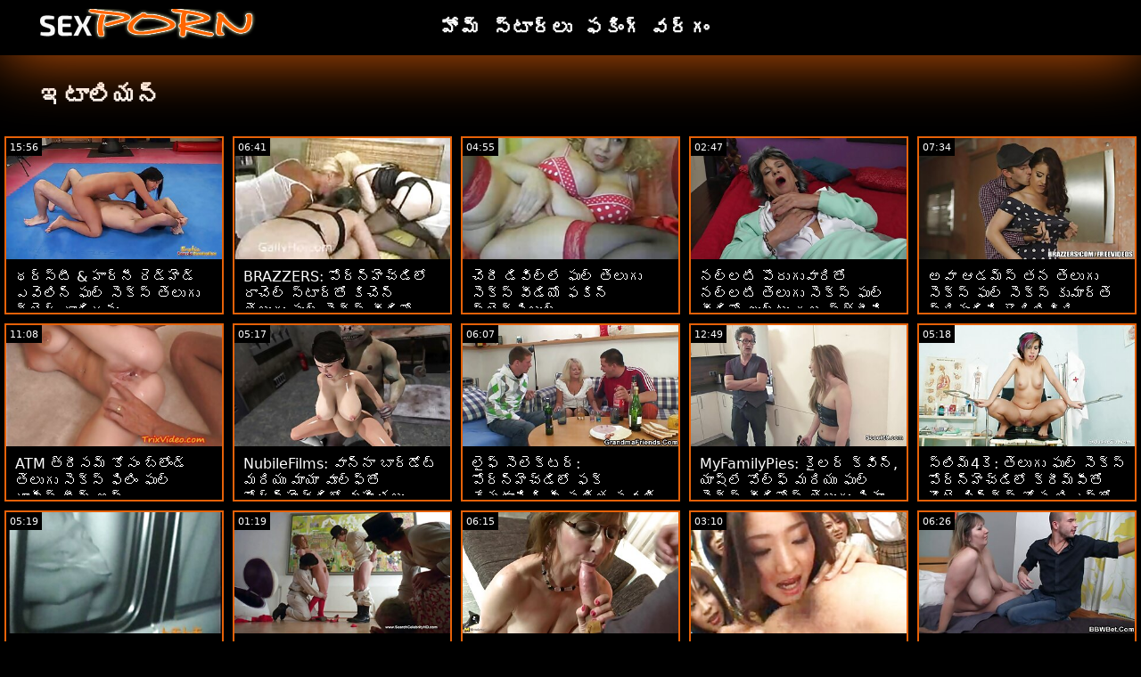

--- FILE ---
content_type: text/html; charset=UTF-8
request_url: https://te.kazah.xyz/category/blackedraw/
body_size: 17476
content:
<!doctype html>
<html lang="te">
	<head>
	<meta charset="utf-8">
	<title>ఇటాలియన్ సినిమా క్లిప్స్-ఉచిత 720, హై క్వాలిటీ  </title>
	<meta name="description" content="సెక్స్ రతిఆసియ దేశస్థుడుజంటచైనాదేశస్తుడు  ఇటాలియన్ మా వెబ్ సైట్ నుండి ఉత్తమ సెక్స్ .  మేము మీరు చాలా ఆకర్షణీయంగా అందించే  ఇటాలియన్ సినిమా సన్నివేశాలు, సెక్సీ వీడియోలు . "/>
	<link rel="canonical" href="https://te.kazah.xyz/category/blackedraw/" />
	<base target="_blank">
	<style>
.owner{background:#414238 !important;}
body{background:#000;
	-webkit-text-size-adjust:100%;
	-moz-text-size-adjust:100%;
	-ms-text-size-adjust:100%;
	text-size-adjust:100%;
	font-family:Segoe,segoe ui,dejavu sans,trebuchet ms,Verdana,sans-serif;
	margin:0}ul,ol,li{margin:0;padding:0;list-style-type:none;
	outline:none}a{text-decoration:none;
	color:#fff;
	font-size:initial}figure{margin:0}button,img{outline:0}img{max-width:100%;height:auto}*{box-sizing:border-box}input,
	select{border:none;background:0 0}::-webkit-scrollbar{width:3px}::-webkit-scrollbar-track{background:#f7f7f7}::-webkit-scrollbar-thumb{background:#e66108}::-webkit-input-placeholder{color:#fff;letter-spacing:2px}:-ms-input-placeholder{color:#fff;letter-spacing:2px}::placeholder{color:#fff;letter-spacing:2px}
</style>
	<link href="/js/index.css" rel="stylesheet" type="text/css">
	<meta name="viewport" content="width=device-width,minimum-scale=1,initial-scale=1">
	<link rel="shortcut icon" href="/img/favicon.ico">	
	</head>
	<body id="body">
<header id="header" itemscope itemtype="http://schema.org/WPHeader">
<meta itemprop="name" content="ఇటాలియన్ సినిమా క్లిప్స్-ఉచిత 720, హై క్వాలిటీ  " />
<meta itemprop="description" content="సెక్స్ రతిఆసియ దేశస్థుడుజంటచైనాదేశస్తుడు  ఇటాలియన్ మా వెబ్ సైట్ నుండి ఉత్తమ సెక్స్ .  మేము మీరు చాలా ఆకర్షణీయంగా అందించే  ఇటాలియన్ సినిమా సన్నివేశాలు, సెక్సీ వీడియోలు . ">	</header>
		<main class="main-container">
			<article class="mainpage">
			<div class="topMenu">
                    <div class="menu-const">
                        <a href="/" class="logo d-block d-lg-none">
                            <img width="250" height="38" src="/img/mlogo.png" alt="సెక్స్ ఫుల్ తెలుగు లోగో "/>
                        </a>
                        <div class="menu-wrapper">
                            <div id="hamburger-menu">
                              <input type="checkbox" title="Menu" class="d-block d-lg-none" />
                              <span class="d-block d-lg-none">.</span>
                              <span class="d-block d-lg-none">.</span>
                              <span class="d-block d-lg-none">.</span>
                              <div class="cat-block d-flex align-items-center" id="menu" itemscope itemtype="http://schema.org/WPSideBar">
                                <a href="/" class="logo d-none d-lg-block">
                                    <img alt="సెక్స్ ఫుల్ తెలుగు లోగో " width="250" height="38" src="/img/logo.png" />
                                </a>
                                <nav class="nav d-flex" itemscope itemtype="http://schema.org/SiteNavigationElement"><meta itemprop="name" content="సెక్స్ ఫుల్ తెలుగు సైడ్బార్ " />
                                    <span>
                                        <a itemprop="url" rel="bookmark" href="/" class="d-flex align-items-center justify-content-center">
                                            <b itemprop="name">హోమ్ </b>
                                        </a>
                                    </span>
                                  
                                    
                                    <span>
                                        <a itemprop="url" rel="bookmark" href="/tags.html" class="d-flex align-items-center justify-content-center">
                                           <b itemprop="name">స్టార్లు </b>
                                        </a>
                                    </span>
                                    <span>
                                        <a itemprop="url" rel="bookmark" href="/all-categories.html" class="d-flex align-items-center justify-content-center">
                                            <b itemprop="name">ఫకింగ్ వర్గం </b>
                                        </a>
                                    </span>
                                </nav>
                                <div class="form-block d-flex align-items-center justify-content-between flex-wrap" itemscope itemtype="http://schema.org/WebSite">
								<link itemprop="url" href="/" />
                                   
                                </div>
                              </div>
                            </div>
                        </div>  
                    </div>
                </div>
				<div class="flex-construction">
					<h1 class="cat-name">
						ఇటాలియన్
					</h1>
					<div class="video-items d-flex align-items-center flex-wrap">
						
					 
						
				 <div class="item"><article class="hentry">		
				           <figure class="boxs">
                                <a href="https://te.kazah.xyz/link.php">
                                	<small class="duration d-flex align-items-center justify-content-center">15:56</small>
                                    <span class="wrap">                                    
                                    <img src="https://te.kazah.xyz/media/thumbs/1/v01331.jpg?1665721185"
	                                        alt="థర్స్టీ & హార్నీ రెడ్‌హెడ్ ఎవెలిన్ ఫుల్ సెక్స్ తెలుగు క్లైర్ గాడిదను ప్రదర్శిస్తుంది"
	                                        width="368"
	                                        height="207"
	                                        
	                                        />
                                        
                                    </span>
                                    
                                    <i class="sprite play-icon">.</i>
                                </a>
                                <figcaption>
                                    <span>
                                        <a rel="bookmark" href="https://te.kazah.xyz/link.php">
                                            థర్స్టీ & హార్నీ రెడ్‌హెడ్ ఎవెలిన్ ఫుల్ సెక్స్ తెలుగు క్లైర్ గాడిదను ప్రదర్శిస్తుంది                                        </a>
                                    
                                </span>
                            </figure><div style="display:none"> 
		<span class="entry-content">థర్స్టీ & హార్నీ రెడ్‌హెడ్ ఎవెలిన్ ఫుల్ సెక్స్ తెలుగు క్లైర్ గాడిదను ప్రదర్శిస్తుంది </span>
		<span class="entry-title">థర్స్టీ & హార్నీ రెడ్‌హెడ్ ఎవెలిన్ ఫుల్ సెక్స్ తెలుగు క్లైర్ గాడిదను ప్రదర్శిస్తుంది</span>

	<span class="published">2022-10-14 04:19:45</span>


		</div></article>
				        </div>

















<div class="item"><article class="hentry">		
				           <figure class="boxs">
                                <a href="https://te.kazah.xyz/link.php">
                                	<small class="duration d-flex align-items-center justify-content-center">06:41</small>
                                    <span class="wrap">                                    
                                    <img src="https://te.kazah.xyz/media/thumbs/7/v00157.jpg?1668301907"
	                                        alt="BRAZZERS: పోర్న్‌హెచ్‌డిలో రాచెల్ స్టార్‌తో కిచెన్ తెలుగు ఫుల్ సెక్స్ వీడియో సెక్స్"
	                                        width="368"
	                                        height="207"
	                                        
	                                        />
                                        
                                    </span>
                                    
                                    <i class="sprite play-icon">.</i>
                                </a>
                                <figcaption>
                                    <span>
                                        <a rel="bookmark" href="https://te.kazah.xyz/link.php">
                                            BRAZZERS: పోర్న్‌హెచ్‌డిలో రాచెల్ స్టార్‌తో కిచెన్ తెలుగు ఫుల్ సెక్స్ వీడియో సెక్స్                                        </a>
                                    
                                </span>
                            </figure><div style="display:none"> 
		<span class="entry-content">BRAZZERS: పోర్న్‌హెచ్‌డిలో రాచెల్ స్టార్‌తో కిచెన్ తెలుగు ఫుల్ సెక్స్ వీడియో సెక్స్ </span>
		<span class="entry-title">BRAZZERS: పోర్న్‌హెచ్‌డిలో రాచెల్ స్టార్‌తో కిచెన్ తెలుగు ఫుల్ సెక్స్ వీడియో సెక్స్</span>

	<span class="published">2022-11-13 01:11:47</span>


		</div></article>
				        </div>

















<div class="item"><article class="hentry">		
				           <figure class="boxs">
                                <a href="/video/2235/%E0%B0%9A-%E0%B0%B0-%E0%B0%A1-%E0%B0%B5-%E0%B0%B2-%E0%B0%B2-%E0%B0%AB-%E0%B0%B2-%E0%B0%A4-%E0%B0%B2-%E0%B0%97-%E0%B0%B8-%E0%B0%95-%E0%B0%B8-%E0%B0%B5-%E0%B0%A1-%E0%B0%AF-%E0%B0%AB%E0%B0%95-%E0%B0%A8-%E0%B0%AB-%E0%B0%B2-%E0%B0%95-%E0%B0%B8-%E0%B0%AC-%E0%B0%B2-/">
                                	<small class="duration d-flex align-items-center justify-content-center">04:55</small>
                                    <span class="wrap">                                    
                                    <img src="https://te.kazah.xyz/media/thumbs/5/v02235.jpg?1664677242"
	                                        alt="చెరీ డివిల్లే ఫుల్ తెలుగు సెక్స్ వీడియో ఫకిన్ ఫ్లెక్సిబుల్"
	                                        width="368"
	                                        height="207"
	                                        
	                                        />
                                        
                                    </span>
                                    
                                    <i class="sprite play-icon">.</i>
                                </a>
                                <figcaption>
                                    <span>
                                        <a rel="bookmark" href="/video/2235/%E0%B0%9A-%E0%B0%B0-%E0%B0%A1-%E0%B0%B5-%E0%B0%B2-%E0%B0%B2-%E0%B0%AB-%E0%B0%B2-%E0%B0%A4-%E0%B0%B2-%E0%B0%97-%E0%B0%B8-%E0%B0%95-%E0%B0%B8-%E0%B0%B5-%E0%B0%A1-%E0%B0%AF-%E0%B0%AB%E0%B0%95-%E0%B0%A8-%E0%B0%AB-%E0%B0%B2-%E0%B0%95-%E0%B0%B8-%E0%B0%AC-%E0%B0%B2-/">
                                            చెరీ డివిల్లే ఫుల్ తెలుగు సెక్స్ వీడియో ఫకిన్ ఫ్లెక్సిబుల్                                        </a>
                                    
                                </span>
                            </figure><div style="display:none"> 
		<span class="entry-content">చెరీ డివిల్లే ఫుల్ తెలుగు సెక్స్ వీడియో ఫకిన్ ఫ్లెక్సిబుల్ </span>
		<span class="entry-title">చెరీ డివిల్లే ఫుల్ తెలుగు సెక్స్ వీడియో ఫకిన్ ఫ్లెక్సిబుల్</span>

	<span class="published">2022-10-02 02:20:42</span>


		</div></article>
				        </div>

















<div class="item"><article class="hentry">		
				           <figure class="boxs">
                                <a href="https://te.kazah.xyz/link.php">
                                	<small class="duration d-flex align-items-center justify-content-center">02:47</small>
                                    <span class="wrap">                                    
                                    <img src="https://te.kazah.xyz/media/thumbs/8/v09548.jpg?1665796765"
	                                        alt="నల్లటి పొరుగువారితో నల్లటి తెలుగు సెక్స్ ఫుల్ వీడియో జుట్టు గల స్త్రీని మోసం చేస్తుంది"
	                                        width="368"
	                                        height="207"
	                                        
	                                        />
                                        
                                    </span>
                                    
                                    <i class="sprite play-icon">.</i>
                                </a>
                                <figcaption>
                                    <span>
                                        <a rel="bookmark" href="https://te.kazah.xyz/link.php">
                                            నల్లటి పొరుగువారితో నల్లటి తెలుగు సెక్స్ ఫుల్ వీడియో జుట్టు గల స్త్రీని మోసం చేస్తుంది                                        </a>
                                    
                                </span>
                            </figure><div style="display:none"> 
		<span class="entry-content">నల్లటి పొరుగువారితో నల్లటి తెలుగు సెక్స్ ఫుల్ వీడియో జుట్టు గల స్త్రీని మోసం చేస్తుంది </span>
		<span class="entry-title">నల్లటి పొరుగువారితో నల్లటి తెలుగు సెక్స్ ఫుల్ వీడియో జుట్టు గల స్త్రీని మోసం చేస్తుంది</span>

	<span class="published">2022-10-15 01:19:25</span>


		</div></article>
				        </div>

















<div class="item"><article class="hentry">		
				           <figure class="boxs">
                                <a href="https://te.kazah.xyz/link.php">
                                	<small class="duration d-flex align-items-center justify-content-center">07:34</small>
                                    <span class="wrap">                                    
                                    <img src="https://te.kazah.xyz/media/thumbs/6/v03176.jpg?1663648382"
	                                        alt="అవా ఆడమ్స్ తన తెలుగు సెక్స్ ఫుల్ సెక్స్ కుమార్తె ప్రియుడిని దొంగిలించింది"
	                                        width="368"
	                                        height="207"
	                                        
	                                        />
                                        
                                    </span>
                                    
                                    <i class="sprite play-icon">.</i>
                                </a>
                                <figcaption>
                                    <span>
                                        <a rel="bookmark" href="https://te.kazah.xyz/link.php">
                                            అవా ఆడమ్స్ తన తెలుగు సెక్స్ ఫుల్ సెక్స్ కుమార్తె ప్రియుడిని దొంగిలించింది                                        </a>
                                    
                                </span>
                            </figure><div style="display:none"> 
		<span class="entry-content">అవా ఆడమ్స్ తన తెలుగు సెక్స్ ఫుల్ సెక్స్ కుమార్తె ప్రియుడిని దొంగిలించింది </span>
		<span class="entry-title">అవా ఆడమ్స్ తన తెలుగు సెక్స్ ఫుల్ సెక్స్ కుమార్తె ప్రియుడిని దొంగిలించింది</span>

	<span class="published">2022-09-20 04:33:02</span>


		</div></article>
				        </div>

















<div class="item"><article class="hentry">		
				           <figure class="boxs">
                                <a href="/video/6633/atm-%E0%B0%A4-%E0%B0%B0-%E0%B0%B8%E0%B0%AE-%E0%B0%95-%E0%B0%B8-%E0%B0%AC-%E0%B0%B2-%E0%B0%A1-%E0%B0%A4-%E0%B0%B2-%E0%B0%97-%E0%B0%B8-%E0%B0%95-%E0%B0%B8-%E0%B0%AB-%E0%B0%B2-%E0%B0%AB-%E0%B0%B2-%E0%B0%B0-%E0%B0%AE-%E0%B0%B8-%E0%B0%9F-%E0%B0%AE-%E0%B0%85%E0%B0%AA-/">
                                	<small class="duration d-flex align-items-center justify-content-center">11:08</small>
                                    <span class="wrap">                                    
                                    <img src="https://te.kazah.xyz/media/thumbs/3/v06633.jpg?1664066441"
	                                        alt="ATM త్రీసమ్ కోసం బ్లోండ్ తెలుగు సెక్స్ ఫిలిం ఫుల్ రూమీస్ టీమ్ అప్"
	                                        width="368"
	                                        height="207"
	                                        
	                                        />
                                        
                                    </span>
                                    
                                    <i class="sprite play-icon">.</i>
                                </a>
                                <figcaption>
                                    <span>
                                        <a rel="bookmark" href="/video/6633/atm-%E0%B0%A4-%E0%B0%B0-%E0%B0%B8%E0%B0%AE-%E0%B0%95-%E0%B0%B8-%E0%B0%AC-%E0%B0%B2-%E0%B0%A1-%E0%B0%A4-%E0%B0%B2-%E0%B0%97-%E0%B0%B8-%E0%B0%95-%E0%B0%B8-%E0%B0%AB-%E0%B0%B2-%E0%B0%AB-%E0%B0%B2-%E0%B0%B0-%E0%B0%AE-%E0%B0%B8-%E0%B0%9F-%E0%B0%AE-%E0%B0%85%E0%B0%AA-/">
                                            ATM త్రీసమ్ కోసం బ్లోండ్ తెలుగు సెక్స్ ఫిలిం ఫుల్ రూమీస్ టీమ్ అప్                                        </a>
                                    
                                </span>
                            </figure><div style="display:none"> 
		<span class="entry-content">ATM త్రీసమ్ కోసం బ్లోండ్ తెలుగు సెక్స్ ఫిలిం ఫుల్ రూమీస్ టీమ్ అప్ </span>
		<span class="entry-title">ATM త్రీసమ్ కోసం బ్లోండ్ తెలుగు సెక్స్ ఫిలిం ఫుల్ రూమీస్ టీమ్ అప్</span>

	<span class="published">2022-09-25 00:40:41</span>


		</div></article>
				        </div>

















<div class="item"><article class="hentry">		
				           <figure class="boxs">
                                <a href="https://te.kazah.xyz/link.php">
                                	<small class="duration d-flex align-items-center justify-content-center">05:17</small>
                                    <span class="wrap">                                    
                                    <img src="https://te.kazah.xyz/media/thumbs/1/v02021.jpg?1666835884"
	                                        alt="NubileFilms: వాన్నా బార్డోట్ మరియు మాయా వూల్ఫ్‌తో పోర్న్‌హెచ్‌డిలో మహిళలు నిజంగా ఏమి ఫుల్ సెక్స్ వీడియోస్ తెలుగు కోరుకుంటున్నారు"
	                                        width="368"
	                                        height="207"
	                                        
	                                        />
                                        
                                    </span>
                                    
                                    <i class="sprite play-icon">.</i>
                                </a>
                                <figcaption>
                                    <span>
                                        <a rel="bookmark" href="https://te.kazah.xyz/link.php">
                                            NubileFilms: వాన్నా బార్డోట్ మరియు మాయా వూల్ఫ్‌తో పోర్న్‌హెచ్‌డిలో మహిళలు నిజంగా ఏమి ఫుల్ సెక్స్ వీడియోస్ తెలుగు కోరుకుంటున్నారు                                        </a>
                                    
                                </span>
                            </figure><div style="display:none"> 
		<span class="entry-content">NubileFilms: వాన్నా బార్డోట్ మరియు మాయా వూల్ఫ్‌తో పోర్న్‌హెచ్‌డిలో మహిళలు నిజంగా ఏమి ఫుల్ సెక్స్ వీడియోస్ తెలుగు కోరుకుంటున్నారు </span>
		<span class="entry-title">NubileFilms: వాన్నా బార్డోట్ మరియు మాయా వూల్ఫ్‌తో పోర్న్‌హెచ్‌డిలో మహిళలు నిజంగా ఏమి ఫుల్ సెక్స్ వీడియోస్ తెలుగు కోరుకుంటున్నారు</span>

	<span class="published">2022-10-27 01:58:04</span>


		</div></article>
				        </div>

















<div class="item"><article class="hentry">		
				           <figure class="boxs">
                                <a href="/video/2199/%E0%B0%B2-%E0%B0%AB-%E0%B0%B8-%E0%B0%B2-%E0%B0%95-%E0%B0%9F%E0%B0%B0-%E0%B0%AA-%E0%B0%B0-%E0%B0%A8-%E0%B0%B9-%E0%B0%9A-%E0%B0%A1-%E0%B0%B2-%E0%B0%AB%E0%B0%95-%E0%B0%9A-%E0%B0%AF%E0%B0%A1-%E0%B0%A8-%E0%B0%95-%E0%B0%AE-%E0%B0%AA%E0%B0%A4-%E0%B0%A4-%E0%B0%B8%E0%B0%B5%E0%B0%A4-%E0%B0%B8-%E0%B0%A6%E0%B0%B0-%E0%B0%A4-%E0%B0%B2-%E0%B0%97-%E0%B0%AB-%E0%B0%B2-%E0%B0%B8-%E0%B0%95-%E0%B0%B8-%E0%B0%B2-%E0%B0%9F-%E0%B0%B2-%E0%B0%8F-%E0%B0%9C-%E0%B0%B2-%E0%B0%AE-%E0%B0%95-%E0%B0%B2-%E0%B0%9A-%E0%B0%87%E0%B0%B8-%E0%B0%A4-%E0%B0%A6-/">
                                	<small class="duration d-flex align-items-center justify-content-center">06:07</small>
                                    <span class="wrap">                                    
                                    <img src="https://te.kazah.xyz/media/thumbs/9/v02199.jpg?1668388365"
	                                        alt="లైఫ్ సెలెక్టర్: పోర్న్‌హెచ్‌డిలో ఫక్ చేయడానికి మీ పతిత సవతి సోదరి తెలుగు ఫుల్ సెక్స్ లిటిల్ ఏంజెల్ మీకు లంచం ఇస్తుంది"
	                                        width="368"
	                                        height="207"
	                                        
	                                        />
                                        
                                    </span>
                                    
                                    <i class="sprite play-icon">.</i>
                                </a>
                                <figcaption>
                                    <span>
                                        <a rel="bookmark" href="/video/2199/%E0%B0%B2-%E0%B0%AB-%E0%B0%B8-%E0%B0%B2-%E0%B0%95-%E0%B0%9F%E0%B0%B0-%E0%B0%AA-%E0%B0%B0-%E0%B0%A8-%E0%B0%B9-%E0%B0%9A-%E0%B0%A1-%E0%B0%B2-%E0%B0%AB%E0%B0%95-%E0%B0%9A-%E0%B0%AF%E0%B0%A1-%E0%B0%A8-%E0%B0%95-%E0%B0%AE-%E0%B0%AA%E0%B0%A4-%E0%B0%A4-%E0%B0%B8%E0%B0%B5%E0%B0%A4-%E0%B0%B8-%E0%B0%A6%E0%B0%B0-%E0%B0%A4-%E0%B0%B2-%E0%B0%97-%E0%B0%AB-%E0%B0%B2-%E0%B0%B8-%E0%B0%95-%E0%B0%B8-%E0%B0%B2-%E0%B0%9F-%E0%B0%B2-%E0%B0%8F-%E0%B0%9C-%E0%B0%B2-%E0%B0%AE-%E0%B0%95-%E0%B0%B2-%E0%B0%9A-%E0%B0%87%E0%B0%B8-%E0%B0%A4-%E0%B0%A6-/">
                                            లైఫ్ సెలెక్టర్: పోర్న్‌హెచ్‌డిలో ఫక్ చేయడానికి మీ పతిత సవతి సోదరి తెలుగు ఫుల్ సెక్స్ లిటిల్ ఏంజెల్ మీకు లంచం ఇస్తుంది                                        </a>
                                    
                                </span>
                            </figure><div style="display:none"> 
		<span class="entry-content">లైఫ్ సెలెక్టర్: పోర్న్‌హెచ్‌డిలో ఫక్ చేయడానికి మీ పతిత సవతి సోదరి తెలుగు ఫుల్ సెక్స్ లిటిల్ ఏంజెల్ మీకు లంచం ఇస్తుంది </span>
		<span class="entry-title">లైఫ్ సెలెక్టర్: పోర్న్‌హెచ్‌డిలో ఫక్ చేయడానికి మీ పతిత సవతి సోదరి తెలుగు ఫుల్ సెక్స్ లిటిల్ ఏంజెల్ మీకు లంచం ఇస్తుంది</span>

	<span class="published">2022-11-14 01:12:45</span>


		</div></article>
				        </div>

















<div class="item"><article class="hentry">		
				           <figure class="boxs">
                                <a href="https://te.kazah.xyz/link.php">
                                	<small class="duration d-flex align-items-center justify-content-center">12:49</small>
                                    <span class="wrap">                                    
                                    <img src="https://te.kazah.xyz/media/thumbs/0/v02200.jpg?1666917635"
	                                        alt="MyFamilyPies: కైలర్ క్విన్, యాష్లే వోల్ఫ్ మరియు ఫుల్ సెక్స్ వీడియోస్ తెలుగు సియా లస్ట్‌లతో పోర్న్‌హెచ్‌డిలో ఫ్యామిలీ ఫస్ట్"
	                                        width="368"
	                                        height="207"
	                                        
	                                        />
                                        
                                    </span>
                                    
                                    <i class="sprite play-icon">.</i>
                                </a>
                                <figcaption>
                                    <span>
                                        <a rel="bookmark" href="https://te.kazah.xyz/link.php">
                                            MyFamilyPies: కైలర్ క్విన్, యాష్లే వోల్ఫ్ మరియు ఫుల్ సెక్స్ వీడియోస్ తెలుగు సియా లస్ట్‌లతో పోర్న్‌హెచ్‌డిలో ఫ్యామిలీ ఫస్ట్                                        </a>
                                    
                                </span>
                            </figure><div style="display:none"> 
		<span class="entry-content">MyFamilyPies: కైలర్ క్విన్, యాష్లే వోల్ఫ్ మరియు ఫుల్ సెక్స్ వీడియోస్ తెలుగు సియా లస్ట్‌లతో పోర్న్‌హెచ్‌డిలో ఫ్యామిలీ ఫస్ట్ </span>
		<span class="entry-title">MyFamilyPies: కైలర్ క్విన్, యాష్లే వోల్ఫ్ మరియు ఫుల్ సెక్స్ వీడియోస్ తెలుగు సియా లస్ట్‌లతో పోర్న్‌హెచ్‌డిలో ఫ్యామిలీ ఫస్ట్</span>

	<span class="published">2022-10-28 00:40:35</span>


		</div></article>
				        </div>

















<div class="item"><article class="hentry">		
				           <figure class="boxs">
                                <a href="/video/2203/%E0%B0%B8-%E0%B0%B2-%E0%B0%AE-4%E0%B0%95-%E0%B0%A4-%E0%B0%B2-%E0%B0%97-%E0%B0%AB-%E0%B0%B2-%E0%B0%B8-%E0%B0%95-%E0%B0%B8-%E0%B0%AA-%E0%B0%B0-%E0%B0%A8-%E0%B0%B9-%E0%B0%9A-%E0%B0%A1-%E0%B0%B2-%E0%B0%95-%E0%B0%B0-%E0%B0%AE-%E0%B0%AA-%E0%B0%A4-%E0%B0%95-%E0%B0%9F-%E0%B0%AE-%E0%B0%A8-%E0%B0%95-%E0%B0%B8-%E0%B0%95-%E0%B0%B8-%E0%B0%AC-%E0%B0%8E%E0%B0%AB-%E0%B0%A4-%E0%B0%86%E0%B0%95%E0%B0%B8-%E0%B0%AE-%E0%B0%95-%E0%B0%B8-%E0%B0%95-%E0%B0%B8-%E0%B0%AE-%E0%B0%97-%E0%B0%B8-%E0%B0%A4-%E0%B0%A6-/">
                                	<small class="duration d-flex align-items-center justify-content-center">05:18</small>
                                    <span class="wrap">                                    
                                    <img src="https://te.kazah.xyz/media/thumbs/3/v02203.jpg?1664323728"
	                                        alt="స్లిమ్4కె: తెలుగు ఫుల్ సెక్స్ పోర్న్‌హెచ్‌డిలో క్రీమ్‌పీతో కొంటె మిన్క్స్ కోసం బిఎఫ్‌తో ఆకస్మిక సెక్స్ ముగుస్తుంది"
	                                        width="368"
	                                        height="207"
	                                        
	                                        />
                                        
                                    </span>
                                    
                                    <i class="sprite play-icon">.</i>
                                </a>
                                <figcaption>
                                    <span>
                                        <a rel="bookmark" href="/video/2203/%E0%B0%B8-%E0%B0%B2-%E0%B0%AE-4%E0%B0%95-%E0%B0%A4-%E0%B0%B2-%E0%B0%97-%E0%B0%AB-%E0%B0%B2-%E0%B0%B8-%E0%B0%95-%E0%B0%B8-%E0%B0%AA-%E0%B0%B0-%E0%B0%A8-%E0%B0%B9-%E0%B0%9A-%E0%B0%A1-%E0%B0%B2-%E0%B0%95-%E0%B0%B0-%E0%B0%AE-%E0%B0%AA-%E0%B0%A4-%E0%B0%95-%E0%B0%9F-%E0%B0%AE-%E0%B0%A8-%E0%B0%95-%E0%B0%B8-%E0%B0%95-%E0%B0%B8-%E0%B0%AC-%E0%B0%8E%E0%B0%AB-%E0%B0%A4-%E0%B0%86%E0%B0%95%E0%B0%B8-%E0%B0%AE-%E0%B0%95-%E0%B0%B8-%E0%B0%95-%E0%B0%B8-%E0%B0%AE-%E0%B0%97-%E0%B0%B8-%E0%B0%A4-%E0%B0%A6-/">
                                            స్లిమ్4కె: తెలుగు ఫుల్ సెక్స్ పోర్న్‌హెచ్‌డిలో క్రీమ్‌పీతో కొంటె మిన్క్స్ కోసం బిఎఫ్‌తో ఆకస్మిక సెక్స్ ముగుస్తుంది                                        </a>
                                    
                                </span>
                            </figure><div style="display:none"> 
		<span class="entry-content">స్లిమ్4కె: తెలుగు ఫుల్ సెక్స్ పోర్న్‌హెచ్‌డిలో క్రీమ్‌పీతో కొంటె మిన్క్స్ కోసం బిఎఫ్‌తో ఆకస్మిక సెక్స్ ముగుస్తుంది </span>
		<span class="entry-title">స్లిమ్4కె: తెలుగు ఫుల్ సెక్స్ పోర్న్‌హెచ్‌డిలో క్రీమ్‌పీతో కొంటె మిన్క్స్ కోసం బిఎఫ్‌తో ఆకస్మిక సెక్స్ ముగుస్తుంది</span>

	<span class="published">2022-09-28 00:08:48</span>


		</div></article>
				        </div>

















<div class="item"><article class="hentry">		
				           <figure class="boxs">
                                <a href="/video/2214/%E0%B0%AC-%E0%B0%AC-%E0%B0%B8-%E0%B0%95-%E0%B0%B8-%E0%B0%AC-%E0%B0%AC-%E0%B0%9C-%E0%B0%B2-%E0%B0%95%E0%B0%B8-%E0%B0%A1-%E0%B0%AA-%E0%B0%B0-%E0%B0%A8-%E0%B0%B9-%E0%B0%9A-%E0%B0%A1-%E0%B0%B2-%E0%B0%A4%E0%B0%A8-%E0%B0%A4-%E0%B0%B2-%E0%B0%97-%E0%B0%AB-%E0%B0%B2-%E0%B0%B8-%E0%B0%95-%E0%B0%B8-%E0%B0%AC-%E0%B0%B8-%E0%B0%A8-%E0%B0%AB%E0%B0%95-%E0%B0%B8-%E0%B0%9A-%E0%B0%B8-%E0%B0%A6-/">
                                	<small class="duration d-flex align-items-center justify-content-center">05:19</small>
                                    <span class="wrap">                                    
                                    <img src="https://te.kazah.xyz/media/thumbs/4/v02214.jpg?1667178436"
	                                        alt="బేబ్: సెక్సీ బేబ్ జిల్ కసిడీ పోర్న్‌హెచ్‌డిలో తన తెలుగు ఫుల్ సెక్స్ బాస్‌ని ఫక్స్ చేసింది"
	                                        width="368"
	                                        height="207"
	                                        
	                                        />
                                        
                                    </span>
                                    
                                    <i class="sprite play-icon">.</i>
                                </a>
                                <figcaption>
                                    <span>
                                        <a rel="bookmark" href="/video/2214/%E0%B0%AC-%E0%B0%AC-%E0%B0%B8-%E0%B0%95-%E0%B0%B8-%E0%B0%AC-%E0%B0%AC-%E0%B0%9C-%E0%B0%B2-%E0%B0%95%E0%B0%B8-%E0%B0%A1-%E0%B0%AA-%E0%B0%B0-%E0%B0%A8-%E0%B0%B9-%E0%B0%9A-%E0%B0%A1-%E0%B0%B2-%E0%B0%A4%E0%B0%A8-%E0%B0%A4-%E0%B0%B2-%E0%B0%97-%E0%B0%AB-%E0%B0%B2-%E0%B0%B8-%E0%B0%95-%E0%B0%B8-%E0%B0%AC-%E0%B0%B8-%E0%B0%A8-%E0%B0%AB%E0%B0%95-%E0%B0%B8-%E0%B0%9A-%E0%B0%B8-%E0%B0%A6-/">
                                            బేబ్: సెక్సీ బేబ్ జిల్ కసిడీ పోర్న్‌హెచ్‌డిలో తన తెలుగు ఫుల్ సెక్స్ బాస్‌ని ఫక్స్ చేసింది                                        </a>
                                    
                                </span>
                            </figure><div style="display:none"> 
		<span class="entry-content">బేబ్: సెక్సీ బేబ్ జిల్ కసిడీ పోర్న్‌హెచ్‌డిలో తన తెలుగు ఫుల్ సెక్స్ బాస్‌ని ఫక్స్ చేసింది </span>
		<span class="entry-title">బేబ్: సెక్సీ బేబ్ జిల్ కసిడీ పోర్న్‌హెచ్‌డిలో తన తెలుగు ఫుల్ సెక్స్ బాస్‌ని ఫక్స్ చేసింది</span>

	<span class="published">2022-10-31 01:07:16</span>


		</div></article>
				        </div>

















<div class="item"><article class="hentry">		
				           <figure class="boxs">
                                <a href="/video/2266/%E0%B0%86%E0%B0%B8-%E0%B0%AF%E0%B0%A8-%E0%B0%8E%E0%B0%B2-%E0%B0%AB-%E0%B0%A1-%E0%B0%B2-%E0%B0%95-%E0%B0%B0-%E0%B0%B8-%E0%B0%AE%E0%B0%B8-%E0%B0%A4%E0%B0%B0-%E0%B0%B5-%E0%B0%A4-%E0%B0%9A-%E0%B0%B2-%E0%B0%AB-%E0%B0%B2-%E0%B0%B8-%E0%B0%95-%E0%B0%B8-%E0%B0%AE-%E0%B0%B5-%E0%B0%B8-%E0%B0%A4-%E0%B0%B2-%E0%B0%97-%E0%B0%95%E0%B0%B7-%E0%B0%9F%E0%B0%AA%E0%B0%A1-%E0%B0%A6-/">
                                	<small class="duration d-flex align-items-center justify-content-center">01:19</small>
                                    <span class="wrap">                                    
                                    <img src="https://te.kazah.xyz/media/thumbs/6/v02266.jpg?1663756463"
	                                        alt="ఆసియన్ ఎల్ఫ్ డాల్ క్రిస్మస్ తర్వాత చాలా ఫుల్ సెక్స్ మూవీస్ తెలుగు కష్టపడింది"
	                                        width="368"
	                                        height="207"
	                                        
	                                        />
                                        
                                    </span>
                                    
                                    <i class="sprite play-icon">.</i>
                                </a>
                                <figcaption>
                                    <span>
                                        <a rel="bookmark" href="/video/2266/%E0%B0%86%E0%B0%B8-%E0%B0%AF%E0%B0%A8-%E0%B0%8E%E0%B0%B2-%E0%B0%AB-%E0%B0%A1-%E0%B0%B2-%E0%B0%95-%E0%B0%B0-%E0%B0%B8-%E0%B0%AE%E0%B0%B8-%E0%B0%A4%E0%B0%B0-%E0%B0%B5-%E0%B0%A4-%E0%B0%9A-%E0%B0%B2-%E0%B0%AB-%E0%B0%B2-%E0%B0%B8-%E0%B0%95-%E0%B0%B8-%E0%B0%AE-%E0%B0%B5-%E0%B0%B8-%E0%B0%A4-%E0%B0%B2-%E0%B0%97-%E0%B0%95%E0%B0%B7-%E0%B0%9F%E0%B0%AA%E0%B0%A1-%E0%B0%A6-/">
                                            ఆసియన్ ఎల్ఫ్ డాల్ క్రిస్మస్ తర్వాత చాలా ఫుల్ సెక్స్ మూవీస్ తెలుగు కష్టపడింది                                        </a>
                                    
                                </span>
                            </figure><div style="display:none"> 
		<span class="entry-content">ఆసియన్ ఎల్ఫ్ డాల్ క్రిస్మస్ తర్వాత చాలా ఫుల్ సెక్స్ మూవీస్ తెలుగు కష్టపడింది </span>
		<span class="entry-title">ఆసియన్ ఎల్ఫ్ డాల్ క్రిస్మస్ తర్వాత చాలా ఫుల్ సెక్స్ మూవీస్ తెలుగు కష్టపడింది</span>

	<span class="published">2022-09-21 10:34:23</span>


		</div></article>
				        </div>

















<div class="item"><article class="hentry">		
				           <figure class="boxs">
                                <a href="https://te.kazah.xyz/link.php">
                                	<small class="duration d-flex align-items-center justify-content-center">06:15</small>
                                    <span class="wrap">                                    
                                    <img src="https://te.kazah.xyz/media/thumbs/4/v02274.jpg?1667443035"
	                                        alt="అందమైన టీనేజ్ కూతురు తన సవతి తండ్రిని ఫక్స్ తెలుగు ఫుల్ సెక్స్ మూవీస్ చేస్తుంది"
	                                        width="368"
	                                        height="207"
	                                        
	                                        />
                                        
                                    </span>
                                    
                                    <i class="sprite play-icon">.</i>
                                </a>
                                <figcaption>
                                    <span>
                                        <a rel="bookmark" href="https://te.kazah.xyz/link.php">
                                            అందమైన టీనేజ్ కూతురు తన సవతి తండ్రిని ఫక్స్ తెలుగు ఫుల్ సెక్స్ మూవీస్ చేస్తుంది                                        </a>
                                    
                                </span>
                            </figure><div style="display:none"> 
		<span class="entry-content">అందమైన టీనేజ్ కూతురు తన సవతి తండ్రిని ఫక్స్ తెలుగు ఫుల్ సెక్స్ మూవీస్ చేస్తుంది </span>
		<span class="entry-title">అందమైన టీనేజ్ కూతురు తన సవతి తండ్రిని ఫక్స్ తెలుగు ఫుల్ సెక్స్ మూవీస్ చేస్తుంది</span>

	<span class="published">2022-11-03 02:37:15</span>


		</div></article>
				        </div>

















<div class="item"><article class="hentry">		
				           <figure class="boxs">
                                <a href="https://te.kazah.xyz/link.php">
                                	<small class="duration d-flex align-items-center justify-content-center">03:10</small>
                                    <span class="wrap">                                    
                                    <img src="https://te.kazah.xyz/media/thumbs/1/v02281.jpg?1663789079"
	                                        alt="చిన్న నల్లటి జుట్టు గల స్త్రీని తప్పుదారి ఫుల్ సెక్స్ తెలుగు వీడియో పట్టించిన ఫోటోగ్రాఫర్"
	                                        width="368"
	                                        height="207"
	                                        
	                                        />
                                        
                                    </span>
                                    
                                    <i class="sprite play-icon">.</i>
                                </a>
                                <figcaption>
                                    <span>
                                        <a rel="bookmark" href="https://te.kazah.xyz/link.php">
                                            చిన్న నల్లటి జుట్టు గల స్త్రీని తప్పుదారి ఫుల్ సెక్స్ తెలుగు వీడియో పట్టించిన ఫోటోగ్రాఫర్                                        </a>
                                    
                                </span>
                            </figure><div style="display:none"> 
		<span class="entry-content">చిన్న నల్లటి జుట్టు గల స్త్రీని తప్పుదారి ఫుల్ సెక్స్ తెలుగు వీడియో పట్టించిన ఫోటోగ్రాఫర్ </span>
		<span class="entry-title">చిన్న నల్లటి జుట్టు గల స్త్రీని తప్పుదారి ఫుల్ సెక్స్ తెలుగు వీడియో పట్టించిన ఫోటోగ్రాఫర్</span>

	<span class="published">2022-09-21 19:37:59</span>


		</div></article>
				        </div>

















<div class="item"><article class="hentry">		
				           <figure class="boxs">
                                <a href="/video/2540/%E0%B0%B0-%E0%B0%AF-%E0%B0%B2-%E0%B0%9F-%E0%B0%95-%E0%B0%97-%E0%B0%B8-%E0%B0%97-%E0%B0%AE-%E0%B0%97-%E0%B0%86%E0%B0%AA-%E0%B0%A1-%E0%B0%AE%E0%B0%B0-%E0%B0%AF-%E0%B0%A8-%E0%B0%B0-%E0%B0%A7-%E0%B0%B0-%E0%B0%B2%E0%B0%A8-%E0%B0%AB%E0%B0%95-%E0%B0%9A-%E0%B0%AF-%E0%B0%A1-%E0%B0%AA-%E0%B0%B0-%E0%B0%A8-%E0%B0%B9-%E0%B0%9A-%E0%B0%A1-%E0%B0%B2-%E0%B0%B8-%E0%B0%95-%E0%B0%B8-%E0%B0%AE-%E0%B0%B5-%E0%B0%A4-%E0%B0%B2-%E0%B0%97-%E0%B0%AB-%E0%B0%B2-%E0%B0%AE-%E0%B0%B5-%E0%B0%97-%E0%B0%AF-%E0%B0%A1-%E0%B0%B0-%E0%B0%9C-%E0%B0%85%E0%B0%A8-%E0%B0%A8-%E0%B0%B0-/">
                                	<small class="duration d-flex align-items-center justify-content-center">06:26</small>
                                    <span class="wrap">                                    
                                    <img src="https://te.kazah.xyz/media/thumbs/0/v02540.jpg?1667092496"
	                                        alt="రియాలిటీ కింగ్స్: గేమింగ్ ఆపండి మరియు నా రంధ్రాలను ఫక్ చేయండి! పోర్న్‌హెచ్‌డిలో సెక్స్ మూవీ తెలుగు ఫుల్ మూవీ గియా డెర్జా అన్నారు"
	                                        width="368"
	                                        height="207"
	                                        
	                                        />
                                        
                                    </span>
                                    
                                    <i class="sprite play-icon">.</i>
                                </a>
                                <figcaption>
                                    <span>
                                        <a rel="bookmark" href="/video/2540/%E0%B0%B0-%E0%B0%AF-%E0%B0%B2-%E0%B0%9F-%E0%B0%95-%E0%B0%97-%E0%B0%B8-%E0%B0%97-%E0%B0%AE-%E0%B0%97-%E0%B0%86%E0%B0%AA-%E0%B0%A1-%E0%B0%AE%E0%B0%B0-%E0%B0%AF-%E0%B0%A8-%E0%B0%B0-%E0%B0%A7-%E0%B0%B0-%E0%B0%B2%E0%B0%A8-%E0%B0%AB%E0%B0%95-%E0%B0%9A-%E0%B0%AF-%E0%B0%A1-%E0%B0%AA-%E0%B0%B0-%E0%B0%A8-%E0%B0%B9-%E0%B0%9A-%E0%B0%A1-%E0%B0%B2-%E0%B0%B8-%E0%B0%95-%E0%B0%B8-%E0%B0%AE-%E0%B0%B5-%E0%B0%A4-%E0%B0%B2-%E0%B0%97-%E0%B0%AB-%E0%B0%B2-%E0%B0%AE-%E0%B0%B5-%E0%B0%97-%E0%B0%AF-%E0%B0%A1-%E0%B0%B0-%E0%B0%9C-%E0%B0%85%E0%B0%A8-%E0%B0%A8-%E0%B0%B0-/">
                                            రియాలిటీ కింగ్స్: గేమింగ్ ఆపండి మరియు నా రంధ్రాలను ఫక్ చేయండి! పోర్న్‌హెచ్‌డిలో సెక్స్ మూవీ తెలుగు ఫుల్ మూవీ గియా డెర్జా అన్నారు                                        </a>
                                    
                                </span>
                            </figure><div style="display:none"> 
		<span class="entry-content">రియాలిటీ కింగ్స్: గేమింగ్ ఆపండి మరియు నా రంధ్రాలను ఫక్ చేయండి! పోర్న్‌హెచ్‌డిలో సెక్స్ మూవీ తెలుగు ఫుల్ మూవీ గియా డెర్జా అన్నారు </span>
		<span class="entry-title">రియాలిటీ కింగ్స్: గేమింగ్ ఆపండి మరియు నా రంధ్రాలను ఫక్ చేయండి! పోర్న్‌హెచ్‌డిలో సెక్స్ మూవీ తెలుగు ఫుల్ మూవీ గియా డెర్జా అన్నారు</span>

	<span class="published">2022-10-30 01:14:56</span>


		</div></article>
				        </div>

















<div class="item"><article class="hentry">		
				           <figure class="boxs">
                                <a href="/video/2550/%E0%B0%AC%E0%B0%B8-%E0%B0%9F-%E0%B0%95-%E0%B0%95-%E0%B0%86%E0%B0%95%E0%B0%B2-%E0%B0%A4-%E0%B0%AB-%E0%B0%B2-%E0%B0%B8-%E0%B0%95-%E0%B0%B8-%E0%B0%B5-%E0%B0%A1-%E0%B0%AF-%E0%B0%A4-%E0%B0%B2-%E0%B0%97-%E0%B0%89%E0%B0%A8-%E0%B0%A8-milf-%E0%B0%A4%E0%B0%A8-%E0%B0%AD%E0%B0%B0-%E0%B0%A4%E0%B0%A8-%E0%B0%AE-%E0%B0%B8-%E0%B0%9A-%E0%B0%B8-%E0%B0%A4-%E0%B0%A6-/">
                                	<small class="duration d-flex align-items-center justify-content-center">04:18</small>
                                    <span class="wrap">                                    
                                    <img src="https://te.kazah.xyz/media/thumbs/0/v02550.jpg?1666496682"
	                                        alt="బస్టీ కాక్-ఆకలితో ఫుల్ సెక్స్ వీడియో తెలుగు ఉన్న MILF తన భర్తను మోసం చేస్తుంది"
	                                        width="368"
	                                        height="207"
	                                        
	                                        />
                                        
                                    </span>
                                    
                                    <i class="sprite play-icon">.</i>
                                </a>
                                <figcaption>
                                    <span>
                                        <a rel="bookmark" href="/video/2550/%E0%B0%AC%E0%B0%B8-%E0%B0%9F-%E0%B0%95-%E0%B0%95-%E0%B0%86%E0%B0%95%E0%B0%B2-%E0%B0%A4-%E0%B0%AB-%E0%B0%B2-%E0%B0%B8-%E0%B0%95-%E0%B0%B8-%E0%B0%B5-%E0%B0%A1-%E0%B0%AF-%E0%B0%A4-%E0%B0%B2-%E0%B0%97-%E0%B0%89%E0%B0%A8-%E0%B0%A8-milf-%E0%B0%A4%E0%B0%A8-%E0%B0%AD%E0%B0%B0-%E0%B0%A4%E0%B0%A8-%E0%B0%AE-%E0%B0%B8-%E0%B0%9A-%E0%B0%B8-%E0%B0%A4-%E0%B0%A6-/">
                                            బస్టీ కాక్-ఆకలితో ఫుల్ సెక్స్ వీడియో తెలుగు ఉన్న MILF తన భర్తను మోసం చేస్తుంది                                        </a>
                                    
                                </span>
                            </figure><div style="display:none"> 
		<span class="entry-content">బస్టీ కాక్-ఆకలితో ఫుల్ సెక్స్ వీడియో తెలుగు ఉన్న MILF తన భర్తను మోసం చేస్తుంది </span>
		<span class="entry-title">బస్టీ కాక్-ఆకలితో ఫుల్ సెక్స్ వీడియో తెలుగు ఉన్న MILF తన భర్తను మోసం చేస్తుంది</span>

	<span class="published">2022-10-23 03:44:42</span>


		</div></article>
				        </div>

















<div class="item"><article class="hentry">		
				           <figure class="boxs">
                                <a href="/video/2614/%E0%B0%AC%E0%B0%95-%E0%B0%B8%E0%B0%AE-%E0%B0%B8%E0%B0%B5%E0%B0%A4-%E0%B0%A4%E0%B0%B2-%E0%B0%B2-%E0%B0%95-%E0%B0%B0-%E0%B0%9F-%E0%B0%A8-%E0%B0%AA-%E0%B0%AA-%E0%B0%97-%E0%B0%AA-%E0%B0%9F-%E0%B0%A8-%E0%B0%95%E0%B0%A8-%E0%B0%97-%E0%B0%A8-%E0%B0%A8-%E0%B0%A1-%E0%B0%A4-%E0%B0%B2-%E0%B0%97-%E0%B0%AC-%E0%B0%B2-%E0%B0%AB-%E0%B0%B2-%E0%B0%AB-%E0%B0%B2-%E0%B0%B8-%E0%B0%95-%E0%B0%B8-/">
                                	<small class="duration d-flex align-items-center justify-content-center">12:08</small>
                                    <span class="wrap">                                    
                                    <img src="https://te.kazah.xyz/media/thumbs/4/v02614.jpg?1664078582"
	                                        alt="బక్సమ్ సవతి తల్లి కోర్ట్నీ పీపింగ్ పీట్‌ని కనుగొన్నాడు! తెలుగు బ్లూ ఫిలిం ఫుల్ సెక్స్"
	                                        width="368"
	                                        height="207"
	                                        
	                                        />
                                        
                                    </span>
                                    
                                    <i class="sprite play-icon">.</i>
                                </a>
                                <figcaption>
                                    <span>
                                        <a rel="bookmark" href="/video/2614/%E0%B0%AC%E0%B0%95-%E0%B0%B8%E0%B0%AE-%E0%B0%B8%E0%B0%B5%E0%B0%A4-%E0%B0%A4%E0%B0%B2-%E0%B0%B2-%E0%B0%95-%E0%B0%B0-%E0%B0%9F-%E0%B0%A8-%E0%B0%AA-%E0%B0%AA-%E0%B0%97-%E0%B0%AA-%E0%B0%9F-%E0%B0%A8-%E0%B0%95%E0%B0%A8-%E0%B0%97-%E0%B0%A8-%E0%B0%A8-%E0%B0%A1-%E0%B0%A4-%E0%B0%B2-%E0%B0%97-%E0%B0%AC-%E0%B0%B2-%E0%B0%AB-%E0%B0%B2-%E0%B0%AB-%E0%B0%B2-%E0%B0%B8-%E0%B0%95-%E0%B0%B8-/">
                                            బక్సమ్ సవతి తల్లి కోర్ట్నీ పీపింగ్ పీట్‌ని కనుగొన్నాడు! తెలుగు బ్లూ ఫిలిం ఫుల్ సెక్స్                                        </a>
                                    
                                </span>
                            </figure><div style="display:none"> 
		<span class="entry-content">బక్సమ్ సవతి తల్లి కోర్ట్నీ పీపింగ్ పీట్‌ని కనుగొన్నాడు! తెలుగు బ్లూ ఫిలిం ఫుల్ సెక్స్ </span>
		<span class="entry-title">బక్సమ్ సవతి తల్లి కోర్ట్నీ పీపింగ్ పీట్‌ని కనుగొన్నాడు! తెలుగు బ్లూ ఫిలిం ఫుల్ సెక్స్</span>

	<span class="published">2022-09-25 04:03:02</span>


		</div></article>
				        </div>

















<div class="item"><article class="hentry">		
				           <figure class="boxs">
                                <a href="/video/2687/%E0%B0%B8-%E0%B0%9F-%E0%B0%AA-%E0%B0%AE-%E0%B0%A8-%E0%B0%A8-%E0%B0%A4-%E0%B0%B2-%E0%B0%97-%E0%B0%AB-%E0%B0%B2-%E0%B0%B8-%E0%B0%95-%E0%B0%B8-%E0%B0%B5-%E0%B0%A1-%E0%B0%AF-%E0%B0%8E%E0%B0%B2-%E0%B0%B2-%E0%B0%9A-%E0%B0%95-%E0%B0%AA%E0%B0%A4-%E0%B0%A4-/">
                                	<small class="duration d-flex align-items-center justify-content-center">06:27</small>
                                    <span class="wrap">                                    
                                    <img src="https://te.kazah.xyz/media/thumbs/7/v02687.jpg?1663984065"
	                                        alt="స్టెప్మా నినా తెలుగు ఫుల్ సెక్స్ వీడియో ఎల్లే చీకీ పతిత!"
	                                        width="368"
	                                        height="207"
	                                        
	                                        />
                                        
                                    </span>
                                    
                                    <i class="sprite play-icon">.</i>
                                </a>
                                <figcaption>
                                    <span>
                                        <a rel="bookmark" href="/video/2687/%E0%B0%B8-%E0%B0%9F-%E0%B0%AA-%E0%B0%AE-%E0%B0%A8-%E0%B0%A8-%E0%B0%A4-%E0%B0%B2-%E0%B0%97-%E0%B0%AB-%E0%B0%B2-%E0%B0%B8-%E0%B0%95-%E0%B0%B8-%E0%B0%B5-%E0%B0%A1-%E0%B0%AF-%E0%B0%8E%E0%B0%B2-%E0%B0%B2-%E0%B0%9A-%E0%B0%95-%E0%B0%AA%E0%B0%A4-%E0%B0%A4-/">
                                            స్టెప్మా నినా తెలుగు ఫుల్ సెక్స్ వీడియో ఎల్లే చీకీ పతిత!                                        </a>
                                    
                                </span>
                            </figure><div style="display:none"> 
		<span class="entry-content">స్టెప్మా నినా తెలుగు ఫుల్ సెక్స్ వీడియో ఎల్లే చీకీ పతిత! </span>
		<span class="entry-title">స్టెప్మా నినా తెలుగు ఫుల్ సెక్స్ వీడియో ఎల్లే చీకీ పతిత!</span>

	<span class="published">2022-09-24 01:47:45</span>


		</div></article>
				        </div>

















<div class="item"><article class="hentry">		
				           <figure class="boxs">
                                <a href="https://te.kazah.xyz/link.php">
                                	<small class="duration d-flex align-items-center justify-content-center">04:31</small>
                                    <span class="wrap">                                    
                                    <img src="https://te.kazah.xyz/media/thumbs/1/v02691.jpg?1663834814"
	                                        alt="BRAZZERS: పోర్న్‌హెచ్‌డిలో రాచెల్ స్టార్‌తో తెలుగు బ్లూ ఫిలిం ఫుల్ సెక్స్ కిచెన్ సెక్స్"
	                                        width="368"
	                                        height="207"
	                                        
	                                        />
                                        
                                    </span>
                                    
                                    <i class="sprite play-icon">.</i>
                                </a>
                                <figcaption>
                                    <span>
                                        <a rel="bookmark" href="https://te.kazah.xyz/link.php">
                                            BRAZZERS: పోర్న్‌హెచ్‌డిలో రాచెల్ స్టార్‌తో తెలుగు బ్లూ ఫిలిం ఫుల్ సెక్స్ కిచెన్ సెక్స్                                        </a>
                                    
                                </span>
                            </figure><div style="display:none"> 
		<span class="entry-content">BRAZZERS: పోర్న్‌హెచ్‌డిలో రాచెల్ స్టార్‌తో తెలుగు బ్లూ ఫిలిం ఫుల్ సెక్స్ కిచెన్ సెక్స్ </span>
		<span class="entry-title">BRAZZERS: పోర్న్‌హెచ్‌డిలో రాచెల్ స్టార్‌తో తెలుగు బ్లూ ఫిలిం ఫుల్ సెక్స్ కిచెన్ సెక్స్</span>

	<span class="published">2022-09-22 08:20:14</span>


		</div></article>
				        </div>

















<div class="item"><article class="hentry">		
				           <figure class="boxs">
                                <a href="https://te.kazah.xyz/link.php">
                                	<small class="duration d-flex align-items-center justify-content-center">01:52</small>
                                    <span class="wrap">                                    
                                    <img src="https://te.kazah.xyz/media/thumbs/2/v02692.jpg?1663903116"
	                                        alt="స్నేహితుడి భార్యకు స్నానం మరియు పెద్ద తెలుగు సెక్స్ ఫుల్ సెక్స్ డిక్ అవసరం!"
	                                        width="368"
	                                        height="207"
	                                        
	                                        />
                                        
                                    </span>
                                    
                                    <i class="sprite play-icon">.</i>
                                </a>
                                <figcaption>
                                    <span>
                                        <a rel="bookmark" href="https://te.kazah.xyz/link.php">
                                            స్నేహితుడి భార్యకు స్నానం మరియు పెద్ద తెలుగు సెక్స్ ఫుల్ సెక్స్ డిక్ అవసరం!                                        </a>
                                    
                                </span>
                            </figure><div style="display:none"> 
		<span class="entry-content">స్నేహితుడి భార్యకు స్నానం మరియు పెద్ద తెలుగు సెక్స్ ఫుల్ సెక్స్ డిక్ అవసరం! </span>
		<span class="entry-title">స్నేహితుడి భార్యకు స్నానం మరియు పెద్ద తెలుగు సెక్స్ ఫుల్ సెక్స్ డిక్ అవసరం!</span>

	<span class="published">2022-09-23 03:18:36</span>


		</div></article>
				        </div>

















<div class="item"><article class="hentry">		
				           <figure class="boxs">
                                <a href="/video/2695/%E0%B0%AE-%E0%B0%B8-%E0%B0%9A-%E0%B0%B8-%E0%B0%A8-%E0%B0%AB-%E0%B0%9F-%E0%B0%97-%E0%B0%B0-%E0%B0%AB%E0%B0%B0-%E0%B0%95%E0%B0%A4-%E0%B0%B0-%E0%B0%A8-%E0%B0%95-%E0%B0%AB-%E0%B0%9F-%E0%B0%B2-%E0%B0%AE%E0%B0%B0-%E0%B0%AF-%E0%B0%9C%E0%B0%97-%E0%B0%B8-%E0%B0%B5%E0%B0%9A-%E0%B0%9A-%E0%B0%AF-%E0%B0%AB-%E0%B0%B2-%E0%B0%B8-%E0%B0%95-%E0%B0%B8-%E0%B0%A4-%E0%B0%B2-%E0%B0%97-%E0%B0%B5-%E0%B0%A1-%E0%B0%AF-/">
                                	<small class="duration d-flex align-items-center justify-content-center">02:54</small>
                                    <span class="wrap">                                    
                                    <img src="https://te.kazah.xyz/media/thumbs/5/v02695.jpg?1667958835"
	                                        alt="మోసం చేసిన ఫోటోగ్రాఫర్ కత్రినాకు ఫోటోలు మరియు జగ్స్ వచ్చాయి ఫుల్ సెక్స్ తెలుగు వీడియో"
	                                        width="368"
	                                        height="207"
	                                        
	                                        />
                                        
                                    </span>
                                    
                                    <i class="sprite play-icon">.</i>
                                </a>
                                <figcaption>
                                    <span>
                                        <a rel="bookmark" href="/video/2695/%E0%B0%AE-%E0%B0%B8-%E0%B0%9A-%E0%B0%B8-%E0%B0%A8-%E0%B0%AB-%E0%B0%9F-%E0%B0%97-%E0%B0%B0-%E0%B0%AB%E0%B0%B0-%E0%B0%95%E0%B0%A4-%E0%B0%B0-%E0%B0%A8-%E0%B0%95-%E0%B0%AB-%E0%B0%9F-%E0%B0%B2-%E0%B0%AE%E0%B0%B0-%E0%B0%AF-%E0%B0%9C%E0%B0%97-%E0%B0%B8-%E0%B0%B5%E0%B0%9A-%E0%B0%9A-%E0%B0%AF-%E0%B0%AB-%E0%B0%B2-%E0%B0%B8-%E0%B0%95-%E0%B0%B8-%E0%B0%A4-%E0%B0%B2-%E0%B0%97-%E0%B0%B5-%E0%B0%A1-%E0%B0%AF-/">
                                            మోసం చేసిన ఫోటోగ్రాఫర్ కత్రినాకు ఫోటోలు మరియు జగ్స్ వచ్చాయి ఫుల్ సెక్స్ తెలుగు వీడియో                                        </a>
                                    
                                </span>
                            </figure><div style="display:none"> 
		<span class="entry-content">మోసం చేసిన ఫోటోగ్రాఫర్ కత్రినాకు ఫోటోలు మరియు జగ్స్ వచ్చాయి ఫుల్ సెక్స్ తెలుగు వీడియో </span>
		<span class="entry-title">మోసం చేసిన ఫోటోగ్రాఫర్ కత్రినాకు ఫోటోలు మరియు జగ్స్ వచ్చాయి ఫుల్ సెక్స్ తెలుగు వీడియో</span>

	<span class="published">2022-11-09 01:53:55</span>


		</div></article>
				        </div>

















<div class="item"><article class="hentry">		
				           <figure class="boxs">
                                <a href="/video/2715/%E0%B0%9A-%E0%B0%95-%E0%B0%A4-%E0%B0%B2-%E0%B0%97-%E0%B0%B2-%E0%B0%AB-%E0%B0%B2-%E0%B0%B8-%E0%B0%95-%E0%B0%B8-%E0%B0%AC%E0%B0%9F-%E0%B0%B2%E0%B0%B0-%E0%B0%A4-%E0%B0%AE-%E0%B0%A1-%E0%B0%B8%E0%B0%A8-%E0%B0%90%E0%B0%B5-%E0%B0%9A-%E0%B0%9F-%E0%B0%B8-/">
                                	<small class="duration d-flex align-items-center justify-content-center">12:30</small>
                                    <span class="wrap">                                    
                                    <img src="https://te.kazah.xyz/media/thumbs/5/v02715.jpg?1667962483"
	                                        alt="చీకీ తెలుగు లో ఫుల్ సెక్స్ బట్లర్‌తో మాడిసన్ ఐవీ చీట్స్"
	                                        width="368"
	                                        height="207"
	                                        
	                                        />
                                        
                                    </span>
                                    
                                    <i class="sprite play-icon">.</i>
                                </a>
                                <figcaption>
                                    <span>
                                        <a rel="bookmark" href="/video/2715/%E0%B0%9A-%E0%B0%95-%E0%B0%A4-%E0%B0%B2-%E0%B0%97-%E0%B0%B2-%E0%B0%AB-%E0%B0%B2-%E0%B0%B8-%E0%B0%95-%E0%B0%B8-%E0%B0%AC%E0%B0%9F-%E0%B0%B2%E0%B0%B0-%E0%B0%A4-%E0%B0%AE-%E0%B0%A1-%E0%B0%B8%E0%B0%A8-%E0%B0%90%E0%B0%B5-%E0%B0%9A-%E0%B0%9F-%E0%B0%B8-/">
                                            చీకీ తెలుగు లో ఫుల్ సెక్స్ బట్లర్‌తో మాడిసన్ ఐవీ చీట్స్                                        </a>
                                    
                                </span>
                            </figure><div style="display:none"> 
		<span class="entry-content">చీకీ తెలుగు లో ఫుల్ సెక్స్ బట్లర్‌తో మాడిసన్ ఐవీ చీట్స్ </span>
		<span class="entry-title">చీకీ తెలుగు లో ఫుల్ సెక్స్ బట్లర్‌తో మాడిసన్ ఐవీ చీట్స్</span>

	<span class="published">2022-11-09 02:54:43</span>


		</div></article>
				        </div>

















<div class="item"><article class="hentry">		
				           <figure class="boxs">
                                <a href="/video/2796/%E0%B0%B6-%E0%B0%B0-%E0%B0%AE%E0%B0%A4-%E0%B0%A5-%E0%B0%A1%E0%B0%B0-%E0%B0%9F-%E0%B0%9F-%E0%B0%B8-%E0%B0%AC-%E0%B0%AC-%E0%B0%A4-%E0%B0%B2-%E0%B0%97-%E0%B0%AB-%E0%B0%B2-%E0%B0%B8-%E0%B0%95-%E0%B0%B8-%E0%B0%B8-%E0%B0%9F-%E0%B0%9F%E0%B0%B0-%E0%B0%A4-%E0%B0%B9%E0%B0%AC-%E0%B0%AC-%E0%B0%A8-%E0%B0%AE-%E0%B0%B8-%E0%B0%9A-%E0%B0%B8-%E0%B0%A6-/">
                                	<small class="duration d-flex align-items-center justify-content-center">03:20</small>
                                    <span class="wrap">                                    
                                    <img src="https://te.kazah.xyz/media/thumbs/6/v02796.jpg?1668137253"
	                                        alt="శ్రీమతి థండర్‌టిట్స్ బేబీ తెలుగు ఫుల్ సెక్స్ సిట్టర్‌తో హబ్బీని మోసం చేసింది"
	                                        width="368"
	                                        height="207"
	                                        
	                                        />
                                        
                                    </span>
                                    
                                    <i class="sprite play-icon">.</i>
                                </a>
                                <figcaption>
                                    <span>
                                        <a rel="bookmark" href="/video/2796/%E0%B0%B6-%E0%B0%B0-%E0%B0%AE%E0%B0%A4-%E0%B0%A5-%E0%B0%A1%E0%B0%B0-%E0%B0%9F-%E0%B0%9F-%E0%B0%B8-%E0%B0%AC-%E0%B0%AC-%E0%B0%A4-%E0%B0%B2-%E0%B0%97-%E0%B0%AB-%E0%B0%B2-%E0%B0%B8-%E0%B0%95-%E0%B0%B8-%E0%B0%B8-%E0%B0%9F-%E0%B0%9F%E0%B0%B0-%E0%B0%A4-%E0%B0%B9%E0%B0%AC-%E0%B0%AC-%E0%B0%A8-%E0%B0%AE-%E0%B0%B8-%E0%B0%9A-%E0%B0%B8-%E0%B0%A6-/">
                                            శ్రీమతి థండర్‌టిట్స్ బేబీ తెలుగు ఫుల్ సెక్స్ సిట్టర్‌తో హబ్బీని మోసం చేసింది                                        </a>
                                    
                                </span>
                            </figure><div style="display:none"> 
		<span class="entry-content">శ్రీమతి థండర్‌టిట్స్ బేబీ తెలుగు ఫుల్ సెక్స్ సిట్టర్‌తో హబ్బీని మోసం చేసింది </span>
		<span class="entry-title">శ్రీమతి థండర్‌టిట్స్ బేబీ తెలుగు ఫుల్ సెక్స్ సిట్టర్‌తో హబ్బీని మోసం చేసింది</span>

	<span class="published">2022-11-11 03:27:33</span>


		</div></article>
				        </div>

















<div class="item"><article class="hentry">		
				           <figure class="boxs">
                                <a href="/video/2814/%E0%B0%B8-%E0%B0%9F-%E0%B0%AA-%E0%B0%AE-%E0%B0%A8-%E0%B0%A8-%E0%B0%8E%E0%B0%B2-%E0%B0%B2-%E0%B0%9A-%E0%B0%95-%E0%B0%AB-%E0%B0%B2-%E0%B0%B8-%E0%B0%95-%E0%B0%B8-%E0%B0%B5-%E0%B0%A1-%E0%B0%AF-%E0%B0%B8-%E0%B0%A4-%E0%B0%B2-%E0%B0%97-%E0%B0%AA%E0%B0%A4-%E0%B0%A4-/">
                                	<small class="duration d-flex align-items-center justify-content-center">01:08</small>
                                    <span class="wrap">                                    
                                    <img src="https://te.kazah.xyz/media/thumbs/4/v02814.jpg?1668047165"
	                                        alt="స్టెప్మా నినా ఎల్లే చీకీ ఫుల్ సెక్స్ వీడియోస్ తెలుగు పతిత!"
	                                        width="368"
	                                        height="207"
	                                        
	                                        />
                                        
                                    </span>
                                    
                                    <i class="sprite play-icon">.</i>
                                </a>
                                <figcaption>
                                    <span>
                                        <a rel="bookmark" href="/video/2814/%E0%B0%B8-%E0%B0%9F-%E0%B0%AA-%E0%B0%AE-%E0%B0%A8-%E0%B0%A8-%E0%B0%8E%E0%B0%B2-%E0%B0%B2-%E0%B0%9A-%E0%B0%95-%E0%B0%AB-%E0%B0%B2-%E0%B0%B8-%E0%B0%95-%E0%B0%B8-%E0%B0%B5-%E0%B0%A1-%E0%B0%AF-%E0%B0%B8-%E0%B0%A4-%E0%B0%B2-%E0%B0%97-%E0%B0%AA%E0%B0%A4-%E0%B0%A4-/">
                                            స్టెప్మా నినా ఎల్లే చీకీ ఫుల్ సెక్స్ వీడియోస్ తెలుగు పతిత!                                        </a>
                                    
                                </span>
                            </figure><div style="display:none"> 
		<span class="entry-content">స్టెప్మా నినా ఎల్లే చీకీ ఫుల్ సెక్స్ వీడియోస్ తెలుగు పతిత! </span>
		<span class="entry-title">స్టెప్మా నినా ఎల్లే చీకీ ఫుల్ సెక్స్ వీడియోస్ తెలుగు పతిత!</span>

	<span class="published">2022-11-10 02:26:05</span>


		</div></article>
				        </div>

















<div class="item"><article class="hentry">		
				           <figure class="boxs">
                                <a href="/video/2818/brazzers-%E0%B0%95-%E0%B0%B2-%E0%B0%B2-%E0%B0%AE%E0%B0%B0-%E0%B0%A4-%E0%B0%B2-%E0%B0%97-%E0%B0%AB-%E0%B0%B2-%E0%B0%B8-%E0%B0%95-%E0%B0%B8-%E0%B0%AB-%E0%B0%B2-%E0%B0%AA-%E0%B0%B0-%E0%B0%A8-%E0%B0%B9-%E0%B0%9A-%E0%B0%A1-%E0%B0%B2-%E0%B0%A1-%E0%B0%AA-%E0%B0%B2-%E0%B0%AC-%E0%B0%AF-%E0%B0%97%E0%B0%B0-/">
                                	<small class="duration d-flex align-items-center justify-content-center">01:14</small>
                                    <span class="wrap">                                    
                                    <img src="https://te.kazah.xyz/media/thumbs/8/v02818.jpg?1664082512"
	                                        alt="BRAZZERS: క్లో లామర్ తెలుగు ఫుల్ సెక్స్ ఫిలిం పోర్న్‌హెచ్‌డిలో డోపెల్‌బ్యాంగర్"
	                                        width="368"
	                                        height="207"
	                                        
	                                        />
                                        
                                    </span>
                                    
                                    <i class="sprite play-icon">.</i>
                                </a>
                                <figcaption>
                                    <span>
                                        <a rel="bookmark" href="/video/2818/brazzers-%E0%B0%95-%E0%B0%B2-%E0%B0%B2-%E0%B0%AE%E0%B0%B0-%E0%B0%A4-%E0%B0%B2-%E0%B0%97-%E0%B0%AB-%E0%B0%B2-%E0%B0%B8-%E0%B0%95-%E0%B0%B8-%E0%B0%AB-%E0%B0%B2-%E0%B0%AA-%E0%B0%B0-%E0%B0%A8-%E0%B0%B9-%E0%B0%9A-%E0%B0%A1-%E0%B0%B2-%E0%B0%A1-%E0%B0%AA-%E0%B0%B2-%E0%B0%AC-%E0%B0%AF-%E0%B0%97%E0%B0%B0-/">
                                            BRAZZERS: క్లో లామర్ తెలుగు ఫుల్ సెక్స్ ఫిలిం పోర్న్‌హెచ్‌డిలో డోపెల్‌బ్యాంగర్                                        </a>
                                    
                                </span>
                            </figure><div style="display:none"> 
		<span class="entry-content">BRAZZERS: క్లో లామర్ తెలుగు ఫుల్ సెక్స్ ఫిలిం పోర్న్‌హెచ్‌డిలో డోపెల్‌బ్యాంగర్ </span>
		<span class="entry-title">BRAZZERS: క్లో లామర్ తెలుగు ఫుల్ సెక్స్ ఫిలిం పోర్న్‌హెచ్‌డిలో డోపెల్‌బ్యాంగర్</span>

	<span class="published">2022-09-25 05:08:32</span>


		</div></article>
				        </div>

















<div class="item"><article class="hentry">		
				           <figure class="boxs">
                                <a href="/video/2824/%E0%B0%B9-%E0%B0%9F-milf-%E0%B0%A4-%E0%B0%B2-%E0%B0%97-%E0%B0%AB-%E0%B0%B2-%E0%B0%B8-%E0%B0%95-%E0%B0%B8-%E0%B0%B5-%E0%B0%A1-%E0%B0%AF-%E0%B0%95-%E0%B0%A4-%E0%B0%B0-%E0%B0%AC-%E0%B0%AF-%E0%B0%AB-%E0%B0%B0-%E0%B0%A1-%E0%B0%A6-%E0%B0%B5-%E0%B0%B0-%E0%B0%9A%E0%B0%95-%E0%B0%95%E0%B0%97-%E0%B0%87%E0%B0%AC-%E0%B0%AC-%E0%B0%A6-%E0%B0%AA-%E0%B0%9F-%E0%B0%9F%E0%B0%AC%E0%B0%A1-%E0%B0%A6-/">
                                	<small class="duration d-flex align-items-center justify-content-center">08:00</small>
                                    <span class="wrap">                                    
                                    <img src="https://te.kazah.xyz/media/thumbs/4/v02824.jpg?1665623970"
	                                        alt="హాట్ MILF తెలుగు ఫుల్ సెక్స్ వీడియో కూతురి బాయ్‌ఫ్రెండ్ ద్వారా చక్కగా ఇబ్బంది పెట్టబడింది"
	                                        width="368"
	                                        height="207"
	                                        
	                                        />
                                        
                                    </span>
                                    
                                    <i class="sprite play-icon">.</i>
                                </a>
                                <figcaption>
                                    <span>
                                        <a rel="bookmark" href="/video/2824/%E0%B0%B9-%E0%B0%9F-milf-%E0%B0%A4-%E0%B0%B2-%E0%B0%97-%E0%B0%AB-%E0%B0%B2-%E0%B0%B8-%E0%B0%95-%E0%B0%B8-%E0%B0%B5-%E0%B0%A1-%E0%B0%AF-%E0%B0%95-%E0%B0%A4-%E0%B0%B0-%E0%B0%AC-%E0%B0%AF-%E0%B0%AB-%E0%B0%B0-%E0%B0%A1-%E0%B0%A6-%E0%B0%B5-%E0%B0%B0-%E0%B0%9A%E0%B0%95-%E0%B0%95%E0%B0%97-%E0%B0%87%E0%B0%AC-%E0%B0%AC-%E0%B0%A6-%E0%B0%AA-%E0%B0%9F-%E0%B0%9F%E0%B0%AC%E0%B0%A1-%E0%B0%A6-/">
                                            హాట్ MILF తెలుగు ఫుల్ సెక్స్ వీడియో కూతురి బాయ్‌ఫ్రెండ్ ద్వారా చక్కగా ఇబ్బంది పెట్టబడింది                                        </a>
                                    
                                </span>
                            </figure><div style="display:none"> 
		<span class="entry-content">హాట్ MILF తెలుగు ఫుల్ సెక్స్ వీడియో కూతురి బాయ్‌ఫ్రెండ్ ద్వారా చక్కగా ఇబ్బంది పెట్టబడింది </span>
		<span class="entry-title">హాట్ MILF తెలుగు ఫుల్ సెక్స్ వీడియో కూతురి బాయ్‌ఫ్రెండ్ ద్వారా చక్కగా ఇబ్బంది పెట్టబడింది</span>

	<span class="published">2022-10-13 01:19:30</span>


		</div></article>
				        </div>

















<div class="item"><article class="hentry">		
				           <figure class="boxs">
                                <a href="/video/2853/%E0%B0%AB-%E0%B0%B7-%E0%B0%AF%E0%B0%B2-%E0%B0%A1-milf-%E0%B0%AC-%E0%B0%AF-%E0%B0%95-%E0%B0%B2-%E0%B0%85-%E0%B0%A6%E0%B0%AE-%E0%B0%A8-%E0%B0%A4-%E0%B0%B2-%E0%B0%97-%E0%B0%AC-%E0%B0%B2-%E0%B0%AB-%E0%B0%B2-%E0%B0%AB-%E0%B0%B2-%E0%B0%B8-%E0%B0%95-%E0%B0%B8-%E0%B0%A8%E0%B0%95-%E0%B0%B2-%E0%B0%9F-%E0%B0%9F-%E0%B0%9F-%E0%B0%B2-%E0%B0%89%E0%B0%A8-%E0%B0%A8-%E0%B0%AF-/">
                                	<small class="duration d-flex align-items-center justify-content-center">05:30</small>
                                    <span class="wrap">                                    
                                    <img src="https://te.kazah.xyz/media/thumbs/3/v02853.jpg?1666835873"
	                                        alt="ఫేషియల్డ్ MILF బియాంకాలో అందమైన తెలుగు బ్లూ ఫిలిం ఫుల్ సెక్స్ & నకిలీ టిట్టీలు ఉన్నాయి"
	                                        width="368"
	                                        height="207"
	                                        
	                                        />
                                        
                                    </span>
                                    
                                    <i class="sprite play-icon">.</i>
                                </a>
                                <figcaption>
                                    <span>
                                        <a rel="bookmark" href="/video/2853/%E0%B0%AB-%E0%B0%B7-%E0%B0%AF%E0%B0%B2-%E0%B0%A1-milf-%E0%B0%AC-%E0%B0%AF-%E0%B0%95-%E0%B0%B2-%E0%B0%85-%E0%B0%A6%E0%B0%AE-%E0%B0%A8-%E0%B0%A4-%E0%B0%B2-%E0%B0%97-%E0%B0%AC-%E0%B0%B2-%E0%B0%AB-%E0%B0%B2-%E0%B0%AB-%E0%B0%B2-%E0%B0%B8-%E0%B0%95-%E0%B0%B8-%E0%B0%A8%E0%B0%95-%E0%B0%B2-%E0%B0%9F-%E0%B0%9F-%E0%B0%9F-%E0%B0%B2-%E0%B0%89%E0%B0%A8-%E0%B0%A8-%E0%B0%AF-/">
                                            ఫేషియల్డ్ MILF బియాంకాలో అందమైన తెలుగు బ్లూ ఫిలిం ఫుల్ సెక్స్ & నకిలీ టిట్టీలు ఉన్నాయి                                        </a>
                                    
                                </span>
                            </figure><div style="display:none"> 
		<span class="entry-content">ఫేషియల్డ్ MILF బియాంకాలో అందమైన తెలుగు బ్లూ ఫిలిం ఫుల్ సెక్స్ & నకిలీ టిట్టీలు ఉన్నాయి </span>
		<span class="entry-title">ఫేషియల్డ్ MILF బియాంకాలో అందమైన తెలుగు బ్లూ ఫిలిం ఫుల్ సెక్స్ & నకిలీ టిట్టీలు ఉన్నాయి</span>

	<span class="published">2022-10-27 01:57:53</span>


		</div></article>
				        </div>

















<div class="item"><article class="hentry">		
				           <figure class="boxs">
                                <a href="/video/2868/%E0%B0%B8-%E0%B0%B2%E0%B0%9F-%E0%B0%A8-%E0%B0%A6-%E0%B0%97-%E0%B0%B2-%E0%B0%9A%E0%B0%A1-%E0%B0%AE-%E0%B0%B8%E0%B0%97-%E0%B0%A1-%E0%B0%9A-%E0%B0%A4-%E0%B0%A4-%E0%B0%B2-%E0%B0%97-%E0%B0%B8-%E0%B0%95-%E0%B0%B8-%E0%B0%AB-%E0%B0%B2-%E0%B0%AB-%E0%B0%B2-%E0%B0%AA%E0%B0%9F-%E0%B0%9F-%E0%B0%95-%E0%B0%A8-%E0%B0%95-%E0%B0%9F-%E0%B0%9F%E0%B0%A1-brazzers-%E0%B0%A8-%E0%B0%A1-xxx/">
                                	<small class="duration d-flex align-items-center justify-content-center">00:47</small>
                                    <span class="wrap">                                    
                                    <img src="https://te.kazah.xyz/media/thumbs/8/v02868.jpg?1668309523"
	                                        alt="స్లట్‌ని దొంగిలించడం, మోసగాడి చేత తెలుగు సెక్స్ ఫిలిం ఫుల్ పట్టుకుని కొట్టడం! BRAZZERS నుండి XXX"
	                                        width="368"
	                                        height="207"
	                                        
	                                        />
                                        
                                    </span>
                                    
                                    <i class="sprite play-icon">.</i>
                                </a>
                                <figcaption>
                                    <span>
                                        <a rel="bookmark" href="/video/2868/%E0%B0%B8-%E0%B0%B2%E0%B0%9F-%E0%B0%A8-%E0%B0%A6-%E0%B0%97-%E0%B0%B2-%E0%B0%9A%E0%B0%A1-%E0%B0%AE-%E0%B0%B8%E0%B0%97-%E0%B0%A1-%E0%B0%9A-%E0%B0%A4-%E0%B0%A4-%E0%B0%B2-%E0%B0%97-%E0%B0%B8-%E0%B0%95-%E0%B0%B8-%E0%B0%AB-%E0%B0%B2-%E0%B0%AB-%E0%B0%B2-%E0%B0%AA%E0%B0%9F-%E0%B0%9F-%E0%B0%95-%E0%B0%A8-%E0%B0%95-%E0%B0%9F-%E0%B0%9F%E0%B0%A1-brazzers-%E0%B0%A8-%E0%B0%A1-xxx/">
                                            స్లట్‌ని దొంగిలించడం, మోసగాడి చేత తెలుగు సెక్స్ ఫిలిం ఫుల్ పట్టుకుని కొట్టడం! BRAZZERS నుండి XXX                                        </a>
                                    
                                </span>
                            </figure><div style="display:none"> 
		<span class="entry-content">స్లట్‌ని దొంగిలించడం, మోసగాడి చేత తెలుగు సెక్స్ ఫిలిం ఫుల్ పట్టుకుని కొట్టడం! BRAZZERS నుండి XXX </span>
		<span class="entry-title">స్లట్‌ని దొంగిలించడం, మోసగాడి చేత తెలుగు సెక్స్ ఫిలిం ఫుల్ పట్టుకుని కొట్టడం! BRAZZERS నుండి XXX</span>

	<span class="published">2022-11-13 03:18:43</span>


		</div></article>
				        </div>

















<div class="item"><article class="hentry">		
				           <figure class="boxs">
                                <a href="/video/2888/%E0%B0%B9-%E0%B0%9F-milf-%E0%B0%95-%E0%B0%A4-%E0%B0%B0-%E0%B0%AC-%E0%B0%AF-%E0%B0%AB-%E0%B0%B0-%E0%B0%A1-%E0%B0%A6-%E0%B0%B5-%E0%B0%B0-%E0%B0%AB-%E0%B0%B2-%E0%B0%B8-%E0%B0%95-%E0%B0%B8-%E0%B0%A4-%E0%B0%B2-%E0%B0%97-%E0%B0%B5-%E0%B0%A1-%E0%B0%AF-%E0%B0%9A%E0%B0%95-%E0%B0%95%E0%B0%97-%E0%B0%87%E0%B0%AC-%E0%B0%AC-%E0%B0%A6-%E0%B0%AA-%E0%B0%9F-%E0%B0%9F%E0%B0%AC%E0%B0%A1-%E0%B0%A6-/">
                                	<small class="duration d-flex align-items-center justify-content-center">12:38</small>
                                    <span class="wrap">                                    
                                    <img src="https://te.kazah.xyz/media/thumbs/8/v02888.jpg?1667960778"
	                                        alt="హాట్ MILF కూతురి బాయ్‌ఫ్రెండ్ ద్వారా ఫుల్ సెక్స్ తెలుగు వీడియో చక్కగా ఇబ్బంది పెట్టబడింది"
	                                        width="368"
	                                        height="207"
	                                        
	                                        />
                                        
                                    </span>
                                    
                                    <i class="sprite play-icon">.</i>
                                </a>
                                <figcaption>
                                    <span>
                                        <a rel="bookmark" href="/video/2888/%E0%B0%B9-%E0%B0%9F-milf-%E0%B0%95-%E0%B0%A4-%E0%B0%B0-%E0%B0%AC-%E0%B0%AF-%E0%B0%AB-%E0%B0%B0-%E0%B0%A1-%E0%B0%A6-%E0%B0%B5-%E0%B0%B0-%E0%B0%AB-%E0%B0%B2-%E0%B0%B8-%E0%B0%95-%E0%B0%B8-%E0%B0%A4-%E0%B0%B2-%E0%B0%97-%E0%B0%B5-%E0%B0%A1-%E0%B0%AF-%E0%B0%9A%E0%B0%95-%E0%B0%95%E0%B0%97-%E0%B0%87%E0%B0%AC-%E0%B0%AC-%E0%B0%A6-%E0%B0%AA-%E0%B0%9F-%E0%B0%9F%E0%B0%AC%E0%B0%A1-%E0%B0%A6-/">
                                            హాట్ MILF కూతురి బాయ్‌ఫ్రెండ్ ద్వారా ఫుల్ సెక్స్ తెలుగు వీడియో చక్కగా ఇబ్బంది పెట్టబడింది                                        </a>
                                    
                                </span>
                            </figure><div style="display:none"> 
		<span class="entry-content">హాట్ MILF కూతురి బాయ్‌ఫ్రెండ్ ద్వారా ఫుల్ సెక్స్ తెలుగు వీడియో చక్కగా ఇబ్బంది పెట్టబడింది </span>
		<span class="entry-title">హాట్ MILF కూతురి బాయ్‌ఫ్రెండ్ ద్వారా ఫుల్ సెక్స్ తెలుగు వీడియో చక్కగా ఇబ్బంది పెట్టబడింది</span>

	<span class="published">2022-11-09 02:26:18</span>


		</div></article>
				        </div>

















<div class="item"><article class="hentry">		
				           <figure class="boxs">
                                <a href="/video/2890/%E0%B0%B6-%E0%B0%B0-%E0%B0%AE%E0%B0%A4-%E0%B0%A5-%E0%B0%A1%E0%B0%B0-%E0%B0%9F-%E0%B0%9F-%E0%B0%B8-%E0%B0%AC-%E0%B0%AC-%E0%B0%B8-%E0%B0%95-%E0%B0%B8-%E0%B0%A4-%E0%B0%B2-%E0%B0%97-%E0%B0%AB-%E0%B0%B2-%E0%B0%AE-%E0%B0%B5-%E0%B0%B8-%E0%B0%9F-%E0%B0%9F%E0%B0%B0-%E0%B0%A4-%E0%B0%B9%E0%B0%AC-%E0%B0%AC-%E0%B0%A8-%E0%B0%AE-%E0%B0%B8-%E0%B0%9A-%E0%B0%B8-%E0%B0%A6-/">
                                	<small class="duration d-flex align-items-center justify-content-center">07:46</small>
                                    <span class="wrap">                                    
                                    <img src="https://te.kazah.xyz/media/thumbs/0/v02890.jpg?1665894436"
	                                        alt="శ్రీమతి థండర్‌టిట్స్ బేబీ సెక్స్ తెలుగు ఫుల్ మూవీ సిట్టర్‌తో హబ్బీని మోసం చేసింది"
	                                        width="368"
	                                        height="207"
	                                        
	                                        />
                                        
                                    </span>
                                    
                                    <i class="sprite play-icon">.</i>
                                </a>
                                <figcaption>
                                    <span>
                                        <a rel="bookmark" href="/video/2890/%E0%B0%B6-%E0%B0%B0-%E0%B0%AE%E0%B0%A4-%E0%B0%A5-%E0%B0%A1%E0%B0%B0-%E0%B0%9F-%E0%B0%9F-%E0%B0%B8-%E0%B0%AC-%E0%B0%AC-%E0%B0%B8-%E0%B0%95-%E0%B0%B8-%E0%B0%A4-%E0%B0%B2-%E0%B0%97-%E0%B0%AB-%E0%B0%B2-%E0%B0%AE-%E0%B0%B5-%E0%B0%B8-%E0%B0%9F-%E0%B0%9F%E0%B0%B0-%E0%B0%A4-%E0%B0%B9%E0%B0%AC-%E0%B0%AC-%E0%B0%A8-%E0%B0%AE-%E0%B0%B8-%E0%B0%9A-%E0%B0%B8-%E0%B0%A6-/">
                                            శ్రీమతి థండర్‌టిట్స్ బేబీ సెక్స్ తెలుగు ఫుల్ మూవీ సిట్టర్‌తో హబ్బీని మోసం చేసింది                                        </a>
                                    
                                </span>
                            </figure><div style="display:none"> 
		<span class="entry-content">శ్రీమతి థండర్‌టిట్స్ బేబీ సెక్స్ తెలుగు ఫుల్ మూవీ సిట్టర్‌తో హబ్బీని మోసం చేసింది </span>
		<span class="entry-title">శ్రీమతి థండర్‌టిట్స్ బేబీ సెక్స్ తెలుగు ఫుల్ మూవీ సిట్టర్‌తో హబ్బీని మోసం చేసింది</span>

	<span class="published">2022-10-16 04:27:16</span>


		</div></article>
				        </div>

















<div class="item"><article class="hentry">		
				           <figure class="boxs">
                                <a href="/video/2939/brazzers-slutty-tiffany-%E0%B0%A4-%E0%B0%B2-%E0%B0%97-%E0%B0%AC-%E0%B0%B2-%E0%B0%AB-%E0%B0%B2-%E0%B0%AB-%E0%B0%B2-%E0%B0%B8-%E0%B0%95-%E0%B0%B8-squirts-guests-at-potluck-party/">
                                	<small class="duration d-flex align-items-center justify-content-center">10:24</small>
                                    <span class="wrap">                                    
                                    <img src="https://te.kazah.xyz/media/thumbs/9/v02939.jpg?1667702903"
	                                        alt="BRAZZERS Slutty Tiffany తెలుగు బ్లూ ఫిలిం ఫుల్ సెక్స్ Squirts Guests at Potluck Party"
	                                        width="368"
	                                        height="207"
	                                        
	                                        />
                                        
                                    </span>
                                    
                                    <i class="sprite play-icon">.</i>
                                </a>
                                <figcaption>
                                    <span>
                                        <a rel="bookmark" href="/video/2939/brazzers-slutty-tiffany-%E0%B0%A4-%E0%B0%B2-%E0%B0%97-%E0%B0%AC-%E0%B0%B2-%E0%B0%AB-%E0%B0%B2-%E0%B0%AB-%E0%B0%B2-%E0%B0%B8-%E0%B0%95-%E0%B0%B8-squirts-guests-at-potluck-party/">
                                            BRAZZERS Slutty Tiffany తెలుగు బ్లూ ఫిలిం ఫుల్ సెక్స్ Squirts Guests at Potluck Party                                        </a>
                                    
                                </span>
                            </figure><div style="display:none"> 
		<span class="entry-content">BRAZZERS Slutty Tiffany తెలుగు బ్లూ ఫిలిం ఫుల్ సెక్స్ Squirts Guests at Potluck Party </span>
		<span class="entry-title">BRAZZERS Slutty Tiffany తెలుగు బ్లూ ఫిలిం ఫుల్ సెక్స్ Squirts Guests at Potluck Party</span>

	<span class="published">2022-11-06 02:48:23</span>


		</div></article>
				        </div>

















<div class="item"><article class="hentry">		
				           <figure class="boxs">
                                <a href="/video/3784/%E0%B0%B6-%E0%B0%B0-%E0%B0%AE%E0%B0%A4-%E0%B0%A4-%E0%B0%B2-%E0%B0%97-%E0%B0%AB-%E0%B0%B2-%E0%B0%B8-%E0%B0%95-%E0%B0%B8-%E0%B0%B5-%E0%B0%A1-%E0%B0%AF-%E0%B0%B9-%E0%B0%AF-%E0%B0%B8-%E0%B0%AF-%E0%B0%95-%E0%B0%95-%E0%B0%AD-%E0%B0%B0-%E0%B0%A1-%E0%B0%97-%E0%B0%8E%E0%B0%95-%E0%B0%B8-%E0%B0%AA-%E0%B0%B0-%E0%B0%AF%E0%B0%A8-%E0%B0%B8-/">
                                	<small class="duration d-flex align-items-center justify-content-center">05:37</small>
                                    <span class="wrap">                                    
                                    <img src="https://te.kazah.xyz/media/thumbs/4/v03784.jpg?1667699865"
	                                        alt="శ్రీమతి తెలుగు ఫుల్ సెక్స్ వీడియో హ్యూస్ యొక్క భారీ డాంగ్ ఎక్స్‌పీరియన్స్"
	                                        width="368"
	                                        height="207"
	                                        
	                                        />
                                        
                                    </span>
                                    
                                    <i class="sprite play-icon">.</i>
                                </a>
                                <figcaption>
                                    <span>
                                        <a rel="bookmark" href="/video/3784/%E0%B0%B6-%E0%B0%B0-%E0%B0%AE%E0%B0%A4-%E0%B0%A4-%E0%B0%B2-%E0%B0%97-%E0%B0%AB-%E0%B0%B2-%E0%B0%B8-%E0%B0%95-%E0%B0%B8-%E0%B0%B5-%E0%B0%A1-%E0%B0%AF-%E0%B0%B9-%E0%B0%AF-%E0%B0%B8-%E0%B0%AF-%E0%B0%95-%E0%B0%95-%E0%B0%AD-%E0%B0%B0-%E0%B0%A1-%E0%B0%97-%E0%B0%8E%E0%B0%95-%E0%B0%B8-%E0%B0%AA-%E0%B0%B0-%E0%B0%AF%E0%B0%A8-%E0%B0%B8-/">
                                            శ్రీమతి తెలుగు ఫుల్ సెక్స్ వీడియో హ్యూస్ యొక్క భారీ డాంగ్ ఎక్స్‌పీరియన్స్                                        </a>
                                    
                                </span>
                            </figure><div style="display:none"> 
		<span class="entry-content">శ్రీమతి తెలుగు ఫుల్ సెక్స్ వీడియో హ్యూస్ యొక్క భారీ డాంగ్ ఎక్స్‌పీరియన్స్ </span>
		<span class="entry-title">శ్రీమతి తెలుగు ఫుల్ సెక్స్ వీడియో హ్యూస్ యొక్క భారీ డాంగ్ ఎక్స్‌పీరియన్స్</span>

	<span class="published">2022-11-06 01:57:45</span>


		</div></article>
				        </div>

















<div class="item"><article class="hentry">		
				           <figure class="boxs">
                                <a href="/video/3794/%E0%B0%A6-%E0%B0%B5-%E0%B0%9C-%E0%B0%9F-%E0%B0%B8-%E0%B0%A5-%E0%B0%B0%E0%B0%AA%E0%B0%A1-%E0%B0%A6-%E0%B0%95-%E0%B0%92%E0%B0%95-%E0%B0%B2-%E0%B0%AF%E0%B0%B0-bbc-%E0%B0%85%E0%B0%B5%E0%B0%B8%E0%B0%B0-%E0%B0%AB-%E0%B0%B2-%E0%B0%B8-%E0%B0%95-%E0%B0%B8-%E0%B0%AE-%E0%B0%B5-%E0%B0%A4-%E0%B0%B2-%E0%B0%97-%E0%B0%B2-%E0%B0%A8-%E0%B0%AA-%E0%B0%B2-/">
                                	<small class="duration d-flex align-items-center justify-content-center">13:28</small>
                                    <span class="wrap">                                    
                                    <img src="https://te.kazah.xyz/media/thumbs/4/v03794.jpg?1664030967"
	                                        alt="ద్వి-జంట స్థిరపడేందుకు ఒక లాయర్ BBC అవసరం - ఫుల్ సెక్స్ మూవీ తెలుగు లీనా పాల్"
	                                        width="368"
	                                        height="207"
	                                        
	                                        />
                                        
                                    </span>
                                    
                                    <i class="sprite play-icon">.</i>
                                </a>
                                <figcaption>
                                    <span>
                                        <a rel="bookmark" href="/video/3794/%E0%B0%A6-%E0%B0%B5-%E0%B0%9C-%E0%B0%9F-%E0%B0%B8-%E0%B0%A5-%E0%B0%B0%E0%B0%AA%E0%B0%A1-%E0%B0%A6-%E0%B0%95-%E0%B0%92%E0%B0%95-%E0%B0%B2-%E0%B0%AF%E0%B0%B0-bbc-%E0%B0%85%E0%B0%B5%E0%B0%B8%E0%B0%B0-%E0%B0%AB-%E0%B0%B2-%E0%B0%B8-%E0%B0%95-%E0%B0%B8-%E0%B0%AE-%E0%B0%B5-%E0%B0%A4-%E0%B0%B2-%E0%B0%97-%E0%B0%B2-%E0%B0%A8-%E0%B0%AA-%E0%B0%B2-/">
                                            ద్వి-జంట స్థిరపడేందుకు ఒక లాయర్ BBC అవసరం - ఫుల్ సెక్స్ మూవీ తెలుగు లీనా పాల్                                        </a>
                                    
                                </span>
                            </figure><div style="display:none"> 
		<span class="entry-content">ద్వి-జంట స్థిరపడేందుకు ఒక లాయర్ BBC అవసరం - ఫుల్ సెక్స్ మూవీ తెలుగు లీనా పాల్ </span>
		<span class="entry-title">ద్వి-జంట స్థిరపడేందుకు ఒక లాయర్ BBC అవసరం - ఫుల్ సెక్స్ మూవీ తెలుగు లీనా పాల్</span>

	<span class="published">2022-09-24 14:49:27</span>


		</div></article>
				        </div>

















<div class="item"><article class="hentry">		
				           <figure class="boxs">
                                <a href="/video/3934/%E0%B0%B2-%E0%B0%9F-%E0%B0%B8-%E0%B0%A1-%E0%B0%AF-%E0%B0%9F-%E0%B0%AA-%E0%B0%B0-%E0%B0%A8-%E0%B0%B9-%E0%B0%9A-%E0%B0%A1-%E0%B0%B2-%E0%B0%8E%E0%B0%AE-%E0%B0%AE-%E0%B0%B9-%E0%B0%95-%E0%B0%B8-%E0%B0%AE%E0%B0%B0-%E0%B0%AF-%E0%B0%95-%E0%B0%B0-%E0%B0%AE-%E0%B0%A8-%E0%B0%95-%E0%B0%B2-%E0%B0%AF-%E0%B0%9F-%E0%B0%8E%E0%B0%AB-%E0%B0%8E%E0%B0%AB-%E0%B0%8E%E0%B0%AE-%E0%B0%AB-%E0%B0%B2-%E0%B0%B8-%E0%B0%95-%E0%B0%B8-%E0%B0%A4-%E0%B0%B2-%E0%B0%97-%E0%B0%A4-%E0%B0%B0-%E0%B0%B8%E0%B0%AE-/">
                                	<small class="duration d-flex align-items-center justify-content-center">03:50</small>
                                    <span class="wrap">                                    
                                    <img src="https://te.kazah.xyz/media/thumbs/4/v03934.jpg?1663633994"
	                                        alt="లెట్స్‌డోయిట్: పోర్న్‌హెచ్‌డిలో ఎమ్మా హిక్స్ మరియు కార్మెన్ కాలియెంటె ఎఫ్ఎఫ్ఎమ్ ఫుల్ సెక్స్ తెలుగు త్రీసమ్"
	                                        width="368"
	                                        height="207"
	                                        
	                                        />
                                        
                                    </span>
                                    
                                    <i class="sprite play-icon">.</i>
                                </a>
                                <figcaption>
                                    <span>
                                        <a rel="bookmark" href="/video/3934/%E0%B0%B2-%E0%B0%9F-%E0%B0%B8-%E0%B0%A1-%E0%B0%AF-%E0%B0%9F-%E0%B0%AA-%E0%B0%B0-%E0%B0%A8-%E0%B0%B9-%E0%B0%9A-%E0%B0%A1-%E0%B0%B2-%E0%B0%8E%E0%B0%AE-%E0%B0%AE-%E0%B0%B9-%E0%B0%95-%E0%B0%B8-%E0%B0%AE%E0%B0%B0-%E0%B0%AF-%E0%B0%95-%E0%B0%B0-%E0%B0%AE-%E0%B0%A8-%E0%B0%95-%E0%B0%B2-%E0%B0%AF-%E0%B0%9F-%E0%B0%8E%E0%B0%AB-%E0%B0%8E%E0%B0%AB-%E0%B0%8E%E0%B0%AE-%E0%B0%AB-%E0%B0%B2-%E0%B0%B8-%E0%B0%95-%E0%B0%B8-%E0%B0%A4-%E0%B0%B2-%E0%B0%97-%E0%B0%A4-%E0%B0%B0-%E0%B0%B8%E0%B0%AE-/">
                                            లెట్స్‌డోయిట్: పోర్న్‌హెచ్‌డిలో ఎమ్మా హిక్స్ మరియు కార్మెన్ కాలియెంటె ఎఫ్ఎఫ్ఎమ్ ఫుల్ సెక్స్ తెలుగు త్రీసమ్                                        </a>
                                    
                                </span>
                            </figure><div style="display:none"> 
		<span class="entry-content">లెట్స్‌డోయిట్: పోర్న్‌హెచ్‌డిలో ఎమ్మా హిక్స్ మరియు కార్మెన్ కాలియెంటె ఎఫ్ఎఫ్ఎమ్ ఫుల్ సెక్స్ తెలుగు త్రీసమ్ </span>
		<span class="entry-title">లెట్స్‌డోయిట్: పోర్న్‌హెచ్‌డిలో ఎమ్మా హిక్స్ మరియు కార్మెన్ కాలియెంటె ఎఫ్ఎఫ్ఎమ్ ఫుల్ సెక్స్ తెలుగు త్రీసమ్</span>

	<span class="published">2022-09-20 00:33:14</span>


		</div></article>
				        </div>

















<div class="item"><article class="hentry">		
				           <figure class="boxs">
                                <a href="/video/4336/facials4k-%E0%B0%95-%E0%B0%AE-%E0%B0%B0-%E0%B0%95-%E0%B0%B5-%E0%B0%A8-%E0%B0%A4-%E0%B0%AA-%E0%B0%B0-%E0%B0%A8-%E0%B0%B9-%E0%B0%9A-%E0%B0%A1-%E0%B0%B2-%E0%B0%AE%E0%B0%B2-%E0%B0%9F-%E0%B0%AA-%E0%B0%B2-%E0%B0%95%E0%B0%AE-%E0%B0%AB-%E0%B0%B7-%E0%B0%AF%E0%B0%B2-%E0%B0%B8-%E0%B0%A4-%E0%B0%AB-%E0%B0%B2-%E0%B0%B8-%E0%B0%95-%E0%B0%B8-%E0%B0%A4-%E0%B0%B2-%E0%B0%97-%E0%B0%B5-%E0%B0%B2-%E0%B0%A1-%E0%B0%86%E0%B0%B0-%E0%B0%97-%E0%B0%AB-%E0%B0%9F%E0%B0%B8-/">
                                	<small class="duration d-flex align-items-center justify-content-center">02:00</small>
                                    <span class="wrap">                                    
                                    <img src="https://te.kazah.xyz/media/thumbs/6/v04336.jpg?1665372678"
	                                        alt="Facials4K: కిమోరా క్విన్‌తో పోర్న్‌హెచ్‌డిలో మల్టిపుల్ కమ్ ఫేషియల్స్‌తో ఫుల్ సెక్స్ తెలుగు వైల్డ్ ఆర్గీ ఫాంటసీ"
	                                        width="368"
	                                        height="207"
	                                        
	                                        />
                                        
                                    </span>
                                    
                                    <i class="sprite play-icon">.</i>
                                </a>
                                <figcaption>
                                    <span>
                                        <a rel="bookmark" href="/video/4336/facials4k-%E0%B0%95-%E0%B0%AE-%E0%B0%B0-%E0%B0%95-%E0%B0%B5-%E0%B0%A8-%E0%B0%A4-%E0%B0%AA-%E0%B0%B0-%E0%B0%A8-%E0%B0%B9-%E0%B0%9A-%E0%B0%A1-%E0%B0%B2-%E0%B0%AE%E0%B0%B2-%E0%B0%9F-%E0%B0%AA-%E0%B0%B2-%E0%B0%95%E0%B0%AE-%E0%B0%AB-%E0%B0%B7-%E0%B0%AF%E0%B0%B2-%E0%B0%B8-%E0%B0%A4-%E0%B0%AB-%E0%B0%B2-%E0%B0%B8-%E0%B0%95-%E0%B0%B8-%E0%B0%A4-%E0%B0%B2-%E0%B0%97-%E0%B0%B5-%E0%B0%B2-%E0%B0%A1-%E0%B0%86%E0%B0%B0-%E0%B0%97-%E0%B0%AB-%E0%B0%9F%E0%B0%B8-/">
                                            Facials4K: కిమోరా క్విన్‌తో పోర్న్‌హెచ్‌డిలో మల్టిపుల్ కమ్ ఫేషియల్స్‌తో ఫుల్ సెక్స్ తెలుగు వైల్డ్ ఆర్గీ ఫాంటసీ                                        </a>
                                    
                                </span>
                            </figure><div style="display:none"> 
		<span class="entry-content">Facials4K: కిమోరా క్విన్‌తో పోర్న్‌హెచ్‌డిలో మల్టిపుల్ కమ్ ఫేషియల్స్‌తో ఫుల్ సెక్స్ తెలుగు వైల్డ్ ఆర్గీ ఫాంటసీ </span>
		<span class="entry-title">Facials4K: కిమోరా క్విన్‌తో పోర్న్‌హెచ్‌డిలో మల్టిపుల్ కమ్ ఫేషియల్స్‌తో ఫుల్ సెక్స్ తెలుగు వైల్డ్ ఆర్గీ ఫాంటసీ</span>

	<span class="published">2022-10-10 03:31:18</span>


		</div></article>
				        </div>

















<div class="item"><article class="hentry">		
				           <figure class="boxs">
                                <a href="/video/4337/%E0%B0%85-%E0%B0%A6%E0%B0%AE-%E0%B0%A8-%E0%B0%A4-%E0%B0%B7-%E0%B0%95-%E0%B0%AA-%E0%B0%B0-%E0%B0%A6-%E0%B0%B2-%E0%B0%AE%E0%B0%B0-%E0%B0%AF-%E0%B0%A4-%E0%B0%B2-%E0%B0%97-%E0%B0%AB-%E0%B0%B2-%E0%B0%B8-%E0%B0%95-%E0%B0%B8-%E0%B0%AB-%E0%B0%B2-%E0%B0%8E%E0%B0%AE-%E0%B0%95%E0%B0%B2-%E0%B0%AA%E0%B0%A1-%E0%B0%AA-%E0%B0%A4-%E0%B0%A6-/">
                                	<small class="duration d-flex align-items-center justify-content-center">01:00</small>
                                    <span class="wrap">                                    
                                    <img src="https://te.kazah.xyz/media/thumbs/7/v04337.jpg?1664671287"
	                                        alt="అందమైన తుష్కీ పిరుదులు మరియు తెలుగు ఫుల్ సెక్స్ ఫిలిం ఎముకలు పడిపోతుంది"
	                                        width="368"
	                                        height="207"
	                                        
	                                        />
                                        
                                    </span>
                                    
                                    <i class="sprite play-icon">.</i>
                                </a>
                                <figcaption>
                                    <span>
                                        <a rel="bookmark" href="/video/4337/%E0%B0%85-%E0%B0%A6%E0%B0%AE-%E0%B0%A8-%E0%B0%A4-%E0%B0%B7-%E0%B0%95-%E0%B0%AA-%E0%B0%B0-%E0%B0%A6-%E0%B0%B2-%E0%B0%AE%E0%B0%B0-%E0%B0%AF-%E0%B0%A4-%E0%B0%B2-%E0%B0%97-%E0%B0%AB-%E0%B0%B2-%E0%B0%B8-%E0%B0%95-%E0%B0%B8-%E0%B0%AB-%E0%B0%B2-%E0%B0%8E%E0%B0%AE-%E0%B0%95%E0%B0%B2-%E0%B0%AA%E0%B0%A1-%E0%B0%AA-%E0%B0%A4-%E0%B0%A6-/">
                                            అందమైన తుష్కీ పిరుదులు మరియు తెలుగు ఫుల్ సెక్స్ ఫిలిం ఎముకలు పడిపోతుంది                                        </a>
                                    
                                </span>
                            </figure><div style="display:none"> 
		<span class="entry-content">అందమైన తుష్కీ పిరుదులు మరియు తెలుగు ఫుల్ సెక్స్ ఫిలిం ఎముకలు పడిపోతుంది </span>
		<span class="entry-title">అందమైన తుష్కీ పిరుదులు మరియు తెలుగు ఫుల్ సెక్స్ ఫిలిం ఎముకలు పడిపోతుంది</span>

	<span class="published">2022-10-02 00:41:27</span>


		</div></article>
				        </div>

















<div class="item"><article class="hentry">		
				           <figure class="boxs">
                                <a href="/video/4349/%E0%B0%AC-%E0%B0%AF-%E0%B0%97-%E0%B0%AC-%E0%B0%B0-%E0%B0%B8-%E0%B0%AE-%E0%B0%B0-%E0%B0%A8%E0%B0%B5-%E0%B0%AE-%E0%B0%AB-%E0%B0%95-%E0%B0%B8-%E0%B0%8E%E0%B0%95-%E0%B0%B8-%E0%B0%A4-%E0%B0%AA-%E0%B0%B0-%E0%B0%A8-%E0%B0%B9-%E0%B0%9A-%E0%B0%A1-%E0%B0%B2-%E0%B0%A8%E0%B0%A8-%E0%B0%A8-%E0%B0%A4-%E0%B0%B2-%E0%B0%97-%E0%B0%B8-%E0%B0%95-%E0%B0%B8-%E0%B0%AB-%E0%B0%B2-%E0%B0%AE-%E0%B0%B5-%E0%B0%AB%E0%B0%95-%E0%B0%9A-%E0%B0%AF-%E0%B0%B2%E0%B0%A8-%E0%B0%95-%E0%B0%9F-%E0%B0%A8-%E0%B0%A8-%E0%B0%B0-/">
                                	<small class="duration d-flex align-items-center justify-content-center">09:08</small>
                                    <span class="wrap">                                    
                                    <img src="https://te.kazah.xyz/media/thumbs/9/v04349.jpg?1663906652"
	                                        alt="బ్యాంగ్‌బ్రోస్: మీరు నవోమి ఫాక్స్‌ఎక్స్‌తో పోర్న్‌హెచ్‌డిలో నన్ను తెలుగు సెక్స్ ఫుల్ మూవీ ఫక్ చేయాలనుకుంటున్నారు"
	                                        width="368"
	                                        height="207"
	                                        
	                                        />
                                        
                                    </span>
                                    
                                    <i class="sprite play-icon">.</i>
                                </a>
                                <figcaption>
                                    <span>
                                        <a rel="bookmark" href="/video/4349/%E0%B0%AC-%E0%B0%AF-%E0%B0%97-%E0%B0%AC-%E0%B0%B0-%E0%B0%B8-%E0%B0%AE-%E0%B0%B0-%E0%B0%A8%E0%B0%B5-%E0%B0%AE-%E0%B0%AB-%E0%B0%95-%E0%B0%B8-%E0%B0%8E%E0%B0%95-%E0%B0%B8-%E0%B0%A4-%E0%B0%AA-%E0%B0%B0-%E0%B0%A8-%E0%B0%B9-%E0%B0%9A-%E0%B0%A1-%E0%B0%B2-%E0%B0%A8%E0%B0%A8-%E0%B0%A8-%E0%B0%A4-%E0%B0%B2-%E0%B0%97-%E0%B0%B8-%E0%B0%95-%E0%B0%B8-%E0%B0%AB-%E0%B0%B2-%E0%B0%AE-%E0%B0%B5-%E0%B0%AB%E0%B0%95-%E0%B0%9A-%E0%B0%AF-%E0%B0%B2%E0%B0%A8-%E0%B0%95-%E0%B0%9F-%E0%B0%A8-%E0%B0%A8-%E0%B0%B0-/">
                                            బ్యాంగ్‌బ్రోస్: మీరు నవోమి ఫాక్స్‌ఎక్స్‌తో పోర్న్‌హెచ్‌డిలో నన్ను తెలుగు సెక్స్ ఫుల్ మూవీ ఫక్ చేయాలనుకుంటున్నారు                                        </a>
                                    
                                </span>
                            </figure><div style="display:none"> 
		<span class="entry-content">బ్యాంగ్‌బ్రోస్: మీరు నవోమి ఫాక్స్‌ఎక్స్‌తో పోర్న్‌హెచ్‌డిలో నన్ను తెలుగు సెక్స్ ఫుల్ మూవీ ఫక్ చేయాలనుకుంటున్నారు </span>
		<span class="entry-title">బ్యాంగ్‌బ్రోస్: మీరు నవోమి ఫాక్స్‌ఎక్స్‌తో పోర్న్‌హెచ్‌డిలో నన్ను తెలుగు సెక్స్ ఫుల్ మూవీ ఫక్ చేయాలనుకుంటున్నారు</span>

	<span class="published">2022-09-23 04:17:32</span>


		</div></article>
				        </div>

















<div class="item"><article class="hentry">		
				           <figure class="boxs">
                                <a href="/video/4910/%E0%B0%9F-%E0%B0%AB%E0%B0%A8-%E0%B0%B5-%E0%B0%9F-%E0%B0%B8%E0%B0%A8-%E0%B0%AA-%E0%B0%B8-%E0%B0%95-%E0%B0%B5-%E0%B0%B0-%E0%B0%9F-%E0%B0%B2-%E0%B0%86%E0%B0%97-%E0%B0%AA-%E0%B0%AF-%E0%B0%A6-%E0%B0%A4-%E0%B0%B2-%E0%B0%97-%E0%B0%B8-%E0%B0%95-%E0%B0%B8-%E0%B0%AB-%E0%B0%B2-%E0%B0%B8-%E0%B0%95-%E0%B0%B8-ffm-%E0%B0%B8-%E0%B0%95-%E0%B0%B5-%E0%B0%B0-%E0%B0%9F-/">
                                	<small class="duration d-flex align-items-center justify-content-center">05:14</small>
                                    <span class="wrap">                                    
                                    <img src="https://te.kazah.xyz/media/thumbs/0/v04910.jpg?1665367472"
	                                        alt="టిఫనీ వాట్సన్‌పై స్క్విర్టిల్ ఆగిపోయింది! తెలుగు సెక్స్ ఫుల్ సెక్స్ - FFM స్క్విర్ట్"
	                                        width="368"
	                                        height="207"
	                                        
	                                        />
                                        
                                    </span>
                                    
                                    <i class="sprite play-icon">.</i>
                                </a>
                                <figcaption>
                                    <span>
                                        <a rel="bookmark" href="/video/4910/%E0%B0%9F-%E0%B0%AB%E0%B0%A8-%E0%B0%B5-%E0%B0%9F-%E0%B0%B8%E0%B0%A8-%E0%B0%AA-%E0%B0%B8-%E0%B0%95-%E0%B0%B5-%E0%B0%B0-%E0%B0%9F-%E0%B0%B2-%E0%B0%86%E0%B0%97-%E0%B0%AA-%E0%B0%AF-%E0%B0%A6-%E0%B0%A4-%E0%B0%B2-%E0%B0%97-%E0%B0%B8-%E0%B0%95-%E0%B0%B8-%E0%B0%AB-%E0%B0%B2-%E0%B0%B8-%E0%B0%95-%E0%B0%B8-ffm-%E0%B0%B8-%E0%B0%95-%E0%B0%B5-%E0%B0%B0-%E0%B0%9F-/">
                                            టిఫనీ వాట్సన్‌పై స్క్విర్టిల్ ఆగిపోయింది! తెలుగు సెక్స్ ఫుల్ సెక్స్ - FFM స్క్విర్ట్                                        </a>
                                    
                                </span>
                            </figure><div style="display:none"> 
		<span class="entry-content">టిఫనీ వాట్సన్‌పై స్క్విర్టిల్ ఆగిపోయింది! తెలుగు సెక్స్ ఫుల్ సెక్స్ - FFM స్క్విర్ట్ </span>
		<span class="entry-title">టిఫనీ వాట్సన్‌పై స్క్విర్టిల్ ఆగిపోయింది! తెలుగు సెక్స్ ఫుల్ సెక్స్ - FFM స్క్విర్ట్</span>

	<span class="published">2022-10-10 02:04:32</span>


		</div></article>
				        </div>

















<div class="item"><article class="hentry">		
				           <figure class="boxs">
                                <a href="/video/4916/%E0%B0%95%E0%B0%B0-%E0%B0%B5-%E0%B0%B8-%E0%B0%95-%E0%B0%B8-%E0%B0%AB-%E0%B0%B2-%E0%B0%AE-%E0%B0%B5-%E0%B0%A4-%E0%B0%B2-%E0%B0%97-%E0%B0%85%E0%B0%B2-%E0%B0%95-%E0%B0%B8-%E0%B0%88-%E0%B0%A1-%E0%B0%95-%E0%B0%A8-%E0%B0%85-%E0%B0%A4%E0%B0%9F-%E0%B0%9A-%E0%B0%AE-%E0%B0%AE-%E0%B0%A4-%E0%B0%A6-/">
                                	<small class="duration d-flex align-items-center justify-content-center">02:03</small>
                                    <span class="wrap">                                    
                                    <img src="https://te.kazah.xyz/media/thumbs/6/v04916.jpg?1664500999"
	                                        alt="కర్వీ సెక్స్ ఫుల్ మూవీ తెలుగు అలెక్సా ఈ డిక్‌ని అంతటా చిమ్ముతోంది"
	                                        width="368"
	                                        height="207"
	                                        
	                                        />
                                        
                                    </span>
                                    
                                    <i class="sprite play-icon">.</i>
                                </a>
                                <figcaption>
                                    <span>
                                        <a rel="bookmark" href="/video/4916/%E0%B0%95%E0%B0%B0-%E0%B0%B5-%E0%B0%B8-%E0%B0%95-%E0%B0%B8-%E0%B0%AB-%E0%B0%B2-%E0%B0%AE-%E0%B0%B5-%E0%B0%A4-%E0%B0%B2-%E0%B0%97-%E0%B0%85%E0%B0%B2-%E0%B0%95-%E0%B0%B8-%E0%B0%88-%E0%B0%A1-%E0%B0%95-%E0%B0%A8-%E0%B0%85-%E0%B0%A4%E0%B0%9F-%E0%B0%9A-%E0%B0%AE-%E0%B0%AE-%E0%B0%A4-%E0%B0%A6-/">
                                            కర్వీ సెక్స్ ఫుల్ మూవీ తెలుగు అలెక్సా ఈ డిక్‌ని అంతటా చిమ్ముతోంది                                        </a>
                                    
                                </span>
                            </figure><div style="display:none"> 
		<span class="entry-content">కర్వీ సెక్స్ ఫుల్ మూవీ తెలుగు అలెక్సా ఈ డిక్‌ని అంతటా చిమ్ముతోంది </span>
		<span class="entry-title">కర్వీ సెక్స్ ఫుల్ మూవీ తెలుగు అలెక్సా ఈ డిక్‌ని అంతటా చిమ్ముతోంది</span>

	<span class="published">2022-09-30 01:23:19</span>


		</div></article>
				        </div>

















<div class="item"><article class="hentry">		
				           <figure class="boxs">
                                <a href="/video/5448/brazzers-%E0%B0%A4-%E0%B0%B2-%E0%B0%97-%E0%B0%B8-%E0%B0%95-%E0%B0%B8-%E0%B0%AB-%E0%B0%B2-%E0%B0%AE-%E0%B0%B5-%E0%B0%AA-%E0%B0%B0-%E0%B0%A8-%E0%B0%B9-%E0%B0%9A-%E0%B0%A1-%E0%B0%B2-%E0%B0%B0-%E0%B0%9A-%E0%B0%B2-%E0%B0%B8-%E0%B0%9F-%E0%B0%B0-%E0%B0%A4-%E0%B0%95-%E0%B0%9A-%E0%B0%A8-%E0%B0%B8-%E0%B0%95-%E0%B0%B8-/">
                                	<small class="duration d-flex align-items-center justify-content-center">12:58</small>
                                    <span class="wrap">                                    
                                    <img src="https://te.kazah.xyz/media/thumbs/8/v05448.jpg?1667875217"
	                                        alt="BRAZZERS: తెలుగు సెక్స్ ఫుల్ మూవీ పోర్న్‌హెచ్‌డిలో రాచెల్ స్టార్‌తో కిచెన్ సెక్స్"
	                                        width="368"
	                                        height="207"
	                                        
	                                        />
                                        
                                    </span>
                                    
                                    <i class="sprite play-icon">.</i>
                                </a>
                                <figcaption>
                                    <span>
                                        <a rel="bookmark" href="/video/5448/brazzers-%E0%B0%A4-%E0%B0%B2-%E0%B0%97-%E0%B0%B8-%E0%B0%95-%E0%B0%B8-%E0%B0%AB-%E0%B0%B2-%E0%B0%AE-%E0%B0%B5-%E0%B0%AA-%E0%B0%B0-%E0%B0%A8-%E0%B0%B9-%E0%B0%9A-%E0%B0%A1-%E0%B0%B2-%E0%B0%B0-%E0%B0%9A-%E0%B0%B2-%E0%B0%B8-%E0%B0%9F-%E0%B0%B0-%E0%B0%A4-%E0%B0%95-%E0%B0%9A-%E0%B0%A8-%E0%B0%B8-%E0%B0%95-%E0%B0%B8-/">
                                            BRAZZERS: తెలుగు సెక్స్ ఫుల్ మూవీ పోర్న్‌హెచ్‌డిలో రాచెల్ స్టార్‌తో కిచెన్ సెక్స్                                        </a>
                                    
                                </span>
                            </figure><div style="display:none"> 
		<span class="entry-content">BRAZZERS: తెలుగు సెక్స్ ఫుల్ మూవీ పోర్న్‌హెచ్‌డిలో రాచెల్ స్టార్‌తో కిచెన్ సెక్స్ </span>
		<span class="entry-title">BRAZZERS: తెలుగు సెక్స్ ఫుల్ మూవీ పోర్న్‌హెచ్‌డిలో రాచెల్ స్టార్‌తో కిచెన్ సెక్స్</span>

	<span class="published">2022-11-08 02:40:17</span>


		</div></article>
				        </div>

















<div class="item"><article class="hentry">		
				           <figure class="boxs">
                                <a href="/video/5461/%E0%B0%A8-%E0%B0%9F-%E0%B0%AB-%E0%B0%B2-%E0%B0%B8-%E0%B0%95-%E0%B0%B8-%E0%B0%AE-%E0%B0%B5-%E0%B0%A4-%E0%B0%B2-%E0%B0%97-%E0%B0%85%E0%B0%AE-%E0%B0%B0-%E0%B0%95-%E0%B0%AE-%E0%B0%95-%E0%B0%9C-%E0%B0%B2-%E0%B0%A4%E0%B0%A8-%E0%B0%AA-%E0%B0%B8-%E0%B0%B8-%E0%B0%A8-%E0%B0%A4-%E0%B0%B0-%E0%B0%9A-%E0%B0%87%E0%B0%AC-%E0%B0%AC-%E0%B0%A6-%E0%B0%AA-%E0%B0%9F-%E0%B0%9F%E0%B0%A1-%E0%B0%A8-%E0%B0%95-%E0%B0%B8-%E0%B0%A6-%E0%B0%A7-%E0%B0%97-%E0%B0%89-%E0%B0%A6-%E0%B0%AA-%E0%B0%B0-%E0%B0%A8-%E0%B0%B9-%E0%B0%9A-%E0%B0%A1-%E0%B0%B2-/">
                                	<small class="duration d-flex align-items-center justify-content-center">01:29</small>
                                    <span class="wrap">                                    
                                    <img src="https://te.kazah.xyz/media/thumbs/1/v05461.jpg?1665539803"
	                                        alt="నాటీ ఫుల్ సెక్స్ మూవీ తెలుగు అమెరికా: మెకెంజీ లీ తన పుస్సీని తెరిచి ఇబ్బంది పెట్టడానికి సిద్ధంగా ఉంది!!! పోర్న్‌హెచ్‌డిలో"
	                                        width="368"
	                                        height="207"
	                                        
	                                        />
                                        
                                    </span>
                                    
                                    <i class="sprite play-icon">.</i>
                                </a>
                                <figcaption>
                                    <span>
                                        <a rel="bookmark" href="/video/5461/%E0%B0%A8-%E0%B0%9F-%E0%B0%AB-%E0%B0%B2-%E0%B0%B8-%E0%B0%95-%E0%B0%B8-%E0%B0%AE-%E0%B0%B5-%E0%B0%A4-%E0%B0%B2-%E0%B0%97-%E0%B0%85%E0%B0%AE-%E0%B0%B0-%E0%B0%95-%E0%B0%AE-%E0%B0%95-%E0%B0%9C-%E0%B0%B2-%E0%B0%A4%E0%B0%A8-%E0%B0%AA-%E0%B0%B8-%E0%B0%B8-%E0%B0%A8-%E0%B0%A4-%E0%B0%B0-%E0%B0%9A-%E0%B0%87%E0%B0%AC-%E0%B0%AC-%E0%B0%A6-%E0%B0%AA-%E0%B0%9F-%E0%B0%9F%E0%B0%A1-%E0%B0%A8-%E0%B0%95-%E0%B0%B8-%E0%B0%A6-%E0%B0%A7-%E0%B0%97-%E0%B0%89-%E0%B0%A6-%E0%B0%AA-%E0%B0%B0-%E0%B0%A8-%E0%B0%B9-%E0%B0%9A-%E0%B0%A1-%E0%B0%B2-/">
                                            నాటీ ఫుల్ సెక్స్ మూవీ తెలుగు అమెరికా: మెకెంజీ లీ తన పుస్సీని తెరిచి ఇబ్బంది పెట్టడానికి సిద్ధంగా ఉంది!!! పోర్న్‌హెచ్‌డిలో                                        </a>
                                    
                                </span>
                            </figure><div style="display:none"> 
		<span class="entry-content">నాటీ ఫుల్ సెక్స్ మూవీ తెలుగు అమెరికా: మెకెంజీ లీ తన పుస్సీని తెరిచి ఇబ్బంది పెట్టడానికి సిద్ధంగా ఉంది!!! పోర్న్‌హెచ్‌డిలో </span>
		<span class="entry-title">నాటీ ఫుల్ సెక్స్ మూవీ తెలుగు అమెరికా: మెకెంజీ లీ తన పుస్సీని తెరిచి ఇబ్బంది పెట్టడానికి సిద్ధంగా ఉంది!!! పోర్న్‌హెచ్‌డిలో</span>

	<span class="published">2022-10-12 01:56:43</span>


		</div></article>
				        </div>

















<div class="item"><article class="hentry">		
				           <figure class="boxs">
                                <a href="/video/5463/%E0%B0%A8-%E0%B0%9F-%E0%B0%B8-%E0%B0%9F-%E0%B0%B0-%E0%B0%AA-%E0%B0%AA%E0%B0%B0-%E0%B0%AA-%E0%B0%A8-%E0%B0%A8-%E0%B0%B0-%E0%B0%B8-%E0%B0%B8-%E0%B0%9F-%E0%B0%9C-%E0%B0%B2-%E0%B0%A8-%E0%B0%AB-%E0%B0%B2-%E0%B0%B8-%E0%B0%95-%E0%B0%B8-%E0%B0%AE-%E0%B0%B5-%E0%B0%A4-%E0%B0%B2-%E0%B0%97-%E0%B0%85%E0%B0%A8-%E0%B0%A8-%E0%B0%B0-%E0%B0%A7-%E0%B0%B0-%E0%B0%B2%E0%B0%B2-%E0%B0%87%E0%B0%AC-%E0%B0%AC-%E0%B0%A6-%E0%B0%AA-%E0%B0%9F-%E0%B0%9F-%E0%B0%A1-/">
                                	<small class="duration d-flex align-items-center justify-content-center">05:32</small>
                                    <span class="wrap">                                    
                                    <img src="https://te.kazah.xyz/media/thumbs/3/v05463.jpg?1664242718"
	                                        alt="నాటీ స్ట్రిప్పర్‌పై నూనె రాసి, స్టేజ్‌లోని ఫుల్ సెక్స్ మూవీ తెలుగు అన్ని రంధ్రాలలో ఇబ్బంది పెట్టాడు"
	                                        width="368"
	                                        height="207"
	                                        
	                                        />
                                        
                                    </span>
                                    
                                    <i class="sprite play-icon">.</i>
                                </a>
                                <figcaption>
                                    <span>
                                        <a rel="bookmark" href="/video/5463/%E0%B0%A8-%E0%B0%9F-%E0%B0%B8-%E0%B0%9F-%E0%B0%B0-%E0%B0%AA-%E0%B0%AA%E0%B0%B0-%E0%B0%AA-%E0%B0%A8-%E0%B0%A8-%E0%B0%B0-%E0%B0%B8-%E0%B0%B8-%E0%B0%9F-%E0%B0%9C-%E0%B0%B2-%E0%B0%A8-%E0%B0%AB-%E0%B0%B2-%E0%B0%B8-%E0%B0%95-%E0%B0%B8-%E0%B0%AE-%E0%B0%B5-%E0%B0%A4-%E0%B0%B2-%E0%B0%97-%E0%B0%85%E0%B0%A8-%E0%B0%A8-%E0%B0%B0-%E0%B0%A7-%E0%B0%B0-%E0%B0%B2%E0%B0%B2-%E0%B0%87%E0%B0%AC-%E0%B0%AC-%E0%B0%A6-%E0%B0%AA-%E0%B0%9F-%E0%B0%9F-%E0%B0%A1-/">
                                            నాటీ స్ట్రిప్పర్‌పై నూనె రాసి, స్టేజ్‌లోని ఫుల్ సెక్స్ మూవీ తెలుగు అన్ని రంధ్రాలలో ఇబ్బంది పెట్టాడు                                        </a>
                                    
                                </span>
                            </figure><div style="display:none"> 
		<span class="entry-content">నాటీ స్ట్రిప్పర్‌పై నూనె రాసి, స్టేజ్‌లోని ఫుల్ సెక్స్ మూవీ తెలుగు అన్ని రంధ్రాలలో ఇబ్బంది పెట్టాడు </span>
		<span class="entry-title">నాటీ స్ట్రిప్పర్‌పై నూనె రాసి, స్టేజ్‌లోని ఫుల్ సెక్స్ మూవీ తెలుగు అన్ని రంధ్రాలలో ఇబ్బంది పెట్టాడు</span>

	<span class="published">2022-09-27 01:38:38</span>


		</div></article>
				        </div>

















<div class="item"><article class="hentry">		
				           <figure class="boxs">
                                <a href="/video/5478/%E0%B0%9A-%E0%B0%B0-%E0%B0%B0-%E0%B0%AA-%E0%B0%AA-%E0%B0%B8-%E0%B0%AC-%E0%B0%97-%E0%B0%9F-%E0%B0%9F-%E0%B0%B8-%E0%B0%AC-%E0%B0%B0-%E0%B0%A8-%E0%B0%9F-%E0%B0%95-%E0%B0%B5-%E0%B0%A8-%E0%B0%B8-%E0%B0%95-%E0%B0%B8-%E0%B0%A4-%E0%B0%B2-%E0%B0%97-%E0%B0%AB-%E0%B0%B2-%E0%B0%AE-%E0%B0%B5-%E0%B0%B5-%E0%B0%B2-%E0%B0%A1-%E0%B0%AA-%E0%B0%B0-%E0%B0%A8-%E0%B0%B9-%E0%B0%9A-%E0%B0%A1-%E0%B0%B2-%E0%B0%B5-%E0%B0%A6-%E0%B0%B7%E0%B0%95-%E0%B0%A3-%E0%B0%A3-%E0%B0%AB%E0%B0%95-%E0%B0%97-%E0%B0%9A-%E0%B0%AF-%E0%B0%B2%E0%B0%A8-%E0%B0%86%E0%B0%AE-%E0%B0%95%E0%B0%B2%E0%B0%B2-%E0%B0%95%E0%B0%A8-%E0%B0%A8-%E0%B0%B0-/">
                                	<small class="duration d-flex align-items-center justify-content-center">02:35</small>
                                    <span class="wrap">                                    
                                    <img src="https://te.kazah.xyz/media/thumbs/8/v05478.jpg?1667953841"
	                                        alt="చెర్రీపింప్స్: బిగ్ టిట్స్ బ్రూనెట్ క్విన్ సెక్స్ తెలుగు ఫుల్ మూవీ వైల్డ్ పోర్న్‌హెచ్‌డిలో విదూషకుణ్ణి ఫకింగ్ చేయాలని ఆమె కలలు కన్నారు"
	                                        width="368"
	                                        height="207"
	                                        
	                                        />
                                        
                                    </span>
                                    
                                    <i class="sprite play-icon">.</i>
                                </a>
                                <figcaption>
                                    <span>
                                        <a rel="bookmark" href="/video/5478/%E0%B0%9A-%E0%B0%B0-%E0%B0%B0-%E0%B0%AA-%E0%B0%AA-%E0%B0%B8-%E0%B0%AC-%E0%B0%97-%E0%B0%9F-%E0%B0%9F-%E0%B0%B8-%E0%B0%AC-%E0%B0%B0-%E0%B0%A8-%E0%B0%9F-%E0%B0%95-%E0%B0%B5-%E0%B0%A8-%E0%B0%B8-%E0%B0%95-%E0%B0%B8-%E0%B0%A4-%E0%B0%B2-%E0%B0%97-%E0%B0%AB-%E0%B0%B2-%E0%B0%AE-%E0%B0%B5-%E0%B0%B5-%E0%B0%B2-%E0%B0%A1-%E0%B0%AA-%E0%B0%B0-%E0%B0%A8-%E0%B0%B9-%E0%B0%9A-%E0%B0%A1-%E0%B0%B2-%E0%B0%B5-%E0%B0%A6-%E0%B0%B7%E0%B0%95-%E0%B0%A3-%E0%B0%A3-%E0%B0%AB%E0%B0%95-%E0%B0%97-%E0%B0%9A-%E0%B0%AF-%E0%B0%B2%E0%B0%A8-%E0%B0%86%E0%B0%AE-%E0%B0%95%E0%B0%B2%E0%B0%B2-%E0%B0%95%E0%B0%A8-%E0%B0%A8-%E0%B0%B0-/">
                                            చెర్రీపింప్స్: బిగ్ టిట్స్ బ్రూనెట్ క్విన్ సెక్స్ తెలుగు ఫుల్ మూవీ వైల్డ్ పోర్న్‌హెచ్‌డిలో విదూషకుణ్ణి ఫకింగ్ చేయాలని ఆమె కలలు కన్నారు                                        </a>
                                    
                                </span>
                            </figure><div style="display:none"> 
		<span class="entry-content">చెర్రీపింప్స్: బిగ్ టిట్స్ బ్రూనెట్ క్విన్ సెక్స్ తెలుగు ఫుల్ మూవీ వైల్డ్ పోర్న్‌హెచ్‌డిలో విదూషకుణ్ణి ఫకింగ్ చేయాలని ఆమె కలలు కన్నారు </span>
		<span class="entry-title">చెర్రీపింప్స్: బిగ్ టిట్స్ బ్రూనెట్ క్విన్ సెక్స్ తెలుగు ఫుల్ మూవీ వైల్డ్ పోర్న్‌హెచ్‌డిలో విదూషకుణ్ణి ఫకింగ్ చేయాలని ఆమె కలలు కన్నారు</span>

	<span class="published">2022-11-09 00:30:41</span>


		</div></article>
				        </div>

















<div class="item"><article class="hentry">		
				           <figure class="boxs">
                                <a href="/video/5480/%E0%B0%95%E0%B0%B0-%E0%B0%B5-%E0%B0%95-%E0%B0%B0-%E0%B0%B5-%E0%B0%AA-%E0%B0%9F%E0%B0%A8-%E0%B0%AA-%E0%B0%B0-%E0%B0%B8-%E0%B0%B2-%E0%B0%B8-%E0%B0%95-%E0%B0%B8-%E0%B0%AE-%E0%B0%B5-%E0%B0%A4-%E0%B0%B2-%E0%B0%97-%E0%B0%AB-%E0%B0%B2-%E0%B0%AE-%E0%B0%B5-%E0%B0%87-%E0%B0%95-%E0%B0%A1-%E0%B0%A1-%E0%B0%9C%E0%B0%B0%E0%B0%B8-/">
                                	<small class="duration d-flex align-items-center justify-content-center">01:21</small>
                                    <span class="wrap">                                    
                                    <img src="https://te.kazah.xyz/media/thumbs/0/v05480.jpg?1663821989"
	                                        alt="కర్వీ కుర్వా పేటన్ ప్రెస్లీ సెక్స్ మూవీ తెలుగు ఫుల్ మూవీ ఇంక్డ్ & డేంజరస్!"
	                                        width="368"
	                                        height="207"
	                                        
	                                        />
                                        
                                    </span>
                                    
                                    <i class="sprite play-icon">.</i>
                                </a>
                                <figcaption>
                                    <span>
                                        <a rel="bookmark" href="/video/5480/%E0%B0%95%E0%B0%B0-%E0%B0%B5-%E0%B0%95-%E0%B0%B0-%E0%B0%B5-%E0%B0%AA-%E0%B0%9F%E0%B0%A8-%E0%B0%AA-%E0%B0%B0-%E0%B0%B8-%E0%B0%B2-%E0%B0%B8-%E0%B0%95-%E0%B0%B8-%E0%B0%AE-%E0%B0%B5-%E0%B0%A4-%E0%B0%B2-%E0%B0%97-%E0%B0%AB-%E0%B0%B2-%E0%B0%AE-%E0%B0%B5-%E0%B0%87-%E0%B0%95-%E0%B0%A1-%E0%B0%A1-%E0%B0%9C%E0%B0%B0%E0%B0%B8-/">
                                            కర్వీ కుర్వా పేటన్ ప్రెస్లీ సెక్స్ మూవీ తెలుగు ఫుల్ మూవీ ఇంక్డ్ & డేంజరస్!                                        </a>
                                    
                                </span>
                            </figure><div style="display:none"> 
		<span class="entry-content">కర్వీ కుర్వా పేటన్ ప్రెస్లీ సెక్స్ మూవీ తెలుగు ఫుల్ మూవీ ఇంక్డ్ & డేంజరస్! </span>
		<span class="entry-title">కర్వీ కుర్వా పేటన్ ప్రెస్లీ సెక్స్ మూవీ తెలుగు ఫుల్ మూవీ ఇంక్డ్ & డేంజరస్!</span>

	<span class="published">2022-09-22 04:46:29</span>


		</div></article>
				        </div>

















<div class="item"><article class="hentry">		
				           <figure class="boxs">
                                <a href="/video/5482/%E0%B0%9A-%E0%B0%B0-%E0%B0%B0-%E0%B0%AA-%E0%B0%AA-%E0%B0%B8-%E0%B0%AA-%E0%B0%B0-%E0%B0%A8-%E0%B0%B9-%E0%B0%9A-%E0%B0%A1-%E0%B0%B2-%E0%B0%B9-%E0%B0%9F-%E0%B0%85-%E0%B0%A6%E0%B0%97%E0%B0%A4-%E0%B0%A4-%E0%B0%A4-%E0%B0%B2-%E0%B0%97-%E0%B0%AB-%E0%B0%B2-%E0%B0%B8-%E0%B0%95-%E0%B0%B8-%E0%B0%AA%E0%B0%A8-%E0%B0%AE%E0%B0%A8-%E0%B0%B7-%E0%B0%A8-%E0%B0%AB%E0%B0%95-%E0%B0%97-%E0%B0%9A-%E0%B0%B8-%E0%B0%A4-%E0%B0%A8-%E0%B0%A8-%E0%B0%AE-%E0%B0%B8-%E0%B0%9A-%E0%B0%B8-%E0%B0%A8-%E0%B0%AD-%E0%B0%B0-%E0%B0%AF%E0%B0%A8-%E0%B0%AA%E0%B0%9F-%E0%B0%9F-%E0%B0%95-%E0%B0%A8-%E0%B0%A8-%E0%B0%A4%E0%B0%B0-%E0%B0%B5-%E0%B0%A4-%E0%B0%AD%E0%B0%B0-%E0%B0%A4-%E0%B0%9A-%E0%B0%B0-%E0%B0%A1-/">
                                	<small class="duration d-flex align-items-center justify-content-center">13:44</small>
                                    <span class="wrap">                                    
                                    <img src="https://te.kazah.xyz/media/thumbs/2/v05482.jpg?1663904977"
	                                        alt="చెర్రీపింప్స్: పోర్న్‌హెచ్‌డిలో హాట్ అందగత్తె తెలుగు ఫుల్ సెక్స్ పనిమనిషిని ఫకింగ్ చేస్తున్న మోసం చేసిన భార్యను పట్టుకున్న తర్వాత భర్త చేరాడు"
	                                        width="368"
	                                        height="207"
	                                        
	                                        />
                                        
                                    </span>
                                    
                                    <i class="sprite play-icon">.</i>
                                </a>
                                <figcaption>
                                    <span>
                                        <a rel="bookmark" href="/video/5482/%E0%B0%9A-%E0%B0%B0-%E0%B0%B0-%E0%B0%AA-%E0%B0%AA-%E0%B0%B8-%E0%B0%AA-%E0%B0%B0-%E0%B0%A8-%E0%B0%B9-%E0%B0%9A-%E0%B0%A1-%E0%B0%B2-%E0%B0%B9-%E0%B0%9F-%E0%B0%85-%E0%B0%A6%E0%B0%97%E0%B0%A4-%E0%B0%A4-%E0%B0%A4-%E0%B0%B2-%E0%B0%97-%E0%B0%AB-%E0%B0%B2-%E0%B0%B8-%E0%B0%95-%E0%B0%B8-%E0%B0%AA%E0%B0%A8-%E0%B0%AE%E0%B0%A8-%E0%B0%B7-%E0%B0%A8-%E0%B0%AB%E0%B0%95-%E0%B0%97-%E0%B0%9A-%E0%B0%B8-%E0%B0%A4-%E0%B0%A8-%E0%B0%A8-%E0%B0%AE-%E0%B0%B8-%E0%B0%9A-%E0%B0%B8-%E0%B0%A8-%E0%B0%AD-%E0%B0%B0-%E0%B0%AF%E0%B0%A8-%E0%B0%AA%E0%B0%9F-%E0%B0%9F-%E0%B0%95-%E0%B0%A8-%E0%B0%A8-%E0%B0%A4%E0%B0%B0-%E0%B0%B5-%E0%B0%A4-%E0%B0%AD%E0%B0%B0-%E0%B0%A4-%E0%B0%9A-%E0%B0%B0-%E0%B0%A1-/">
                                            చెర్రీపింప్స్: పోర్న్‌హెచ్‌డిలో హాట్ అందగత్తె తెలుగు ఫుల్ సెక్స్ పనిమనిషిని ఫకింగ్ చేస్తున్న మోసం చేసిన భార్యను పట్టుకున్న తర్వాత భర్త చేరాడు                                        </a>
                                    
                                </span>
                            </figure><div style="display:none"> 
		<span class="entry-content">చెర్రీపింప్స్: పోర్న్‌హెచ్‌డిలో హాట్ అందగత్తె తెలుగు ఫుల్ సెక్స్ పనిమనిషిని ఫకింగ్ చేస్తున్న మోసం చేసిన భార్యను పట్టుకున్న తర్వాత భర్త చేరాడు </span>
		<span class="entry-title">చెర్రీపింప్స్: పోర్న్‌హెచ్‌డిలో హాట్ అందగత్తె తెలుగు ఫుల్ సెక్స్ పనిమనిషిని ఫకింగ్ చేస్తున్న మోసం చేసిన భార్యను పట్టుకున్న తర్వాత భర్త చేరాడు</span>

	<span class="published">2022-09-23 03:49:37</span>


		</div></article>
				        </div>

















<div class="item"><article class="hentry">		
				           <figure class="boxs">
                                <a href="/video/5493/brazzers-%E0%B0%9C-%E0%B0%AF-%E0%B0%9F-%E0%B0%AB-%E0%B0%95-%E0%B0%9F-%E0%B0%9F-%E0%B0%B8-%E0%B0%9C-%E0%B0%97%E0%B0%B2-%E0%B0%85%E0%B0%A1-%E0%B0%97-%E0%B0%B2-%E0%B0%9C-%E0%B0%B8-%E0%B0%B2-%E0%B0%A8-%E0%B0%B8-%E0%B0%95-%E0%B0%B8-%E0%B0%A4-%E0%B0%B2-%E0%B0%97-%E0%B0%B5-%E0%B0%A1-%E0%B0%AF-%E0%B0%AB-%E0%B0%B2-%E0%B0%9C-%E0%B0%AE-%E0%B0%B8-/">
                                	<small class="duration d-flex align-items-center justify-content-center">06:06</small>
                                    <span class="wrap">                                    
                                    <img src="https://te.kazah.xyz/media/thumbs/3/v05493.jpg?1666058622"
	                                        alt="BRAZZERS జెయింట్ ఫేక్ టిట్స్ జిగల్ అడుగులు. జోస్లిన్ సెక్స్ తెలుగు వీడియో ఫుల్ జేమ్స్"
	                                        width="368"
	                                        height="207"
	                                        
	                                        />
                                        
                                    </span>
                                    
                                    <i class="sprite play-icon">.</i>
                                </a>
                                <figcaption>
                                    <span>
                                        <a rel="bookmark" href="/video/5493/brazzers-%E0%B0%9C-%E0%B0%AF-%E0%B0%9F-%E0%B0%AB-%E0%B0%95-%E0%B0%9F-%E0%B0%9F-%E0%B0%B8-%E0%B0%9C-%E0%B0%97%E0%B0%B2-%E0%B0%85%E0%B0%A1-%E0%B0%97-%E0%B0%B2-%E0%B0%9C-%E0%B0%B8-%E0%B0%B2-%E0%B0%A8-%E0%B0%B8-%E0%B0%95-%E0%B0%B8-%E0%B0%A4-%E0%B0%B2-%E0%B0%97-%E0%B0%B5-%E0%B0%A1-%E0%B0%AF-%E0%B0%AB-%E0%B0%B2-%E0%B0%9C-%E0%B0%AE-%E0%B0%B8-/">
                                            BRAZZERS జెయింట్ ఫేక్ టిట్స్ జిగల్ అడుగులు. జోస్లిన్ సెక్స్ తెలుగు వీడియో ఫుల్ జేమ్స్                                        </a>
                                    
                                </span>
                            </figure><div style="display:none"> 
		<span class="entry-content">BRAZZERS జెయింట్ ఫేక్ టిట్స్ జిగల్ అడుగులు. జోస్లిన్ సెక్స్ తెలుగు వీడియో ఫుల్ జేమ్స్ </span>
		<span class="entry-title">BRAZZERS జెయింట్ ఫేక్ టిట్స్ జిగల్ అడుగులు. జోస్లిన్ సెక్స్ తెలుగు వీడియో ఫుల్ జేమ్స్</span>

	<span class="published">2022-10-18 02:03:42</span>


		</div></article>
				        </div>

















<div class="item"><article class="hentry">		
				           <figure class="boxs">
                                <a href="/video/5494/%E0%B0%AA-%E0%B0%A6-%E0%B0%A6%E0%B0%A6-%E0%B0%AA-%E0%B0%A6-%E0%B0%A6%E0%B0%A6-%E0%B0%9A-%E0%B0%B2-%E0%B0%AA-%E0%B0%A6-%E0%B0%A6%E0%B0%A6-%E0%B0%AE%E0%B0%B0-%E0%B0%AF-%E0%B0%A4-%E0%B0%B2-%E0%B0%97-%E0%B0%B2-%E0%B0%AB-%E0%B0%B2-%E0%B0%B8-%E0%B0%95-%E0%B0%B8-%E0%B0%85%E0%B0%A6-%E0%B0%AD-%E0%B0%A4%E0%B0%AE-%E0%B0%A8%E0%B0%A6-/">
                                	<small class="duration d-flex align-items-center justify-content-center">01:44</small>
                                    <span class="wrap">                                    
                                    <img src="https://te.kazah.xyz/media/thumbs/4/v05494.jpg?1663825613"
	                                        alt="పెద్దది, పెద్దది, చాలా పెద్దది మరియు తెలుగు లో ఫుల్ సెక్స్ అద్భుతమైనది!"
	                                        width="368"
	                                        height="207"
	                                        
	                                        />
                                        
                                    </span>
                                    
                                    <i class="sprite play-icon">.</i>
                                </a>
                                <figcaption>
                                    <span>
                                        <a rel="bookmark" href="/video/5494/%E0%B0%AA-%E0%B0%A6-%E0%B0%A6%E0%B0%A6-%E0%B0%AA-%E0%B0%A6-%E0%B0%A6%E0%B0%A6-%E0%B0%9A-%E0%B0%B2-%E0%B0%AA-%E0%B0%A6-%E0%B0%A6%E0%B0%A6-%E0%B0%AE%E0%B0%B0-%E0%B0%AF-%E0%B0%A4-%E0%B0%B2-%E0%B0%97-%E0%B0%B2-%E0%B0%AB-%E0%B0%B2-%E0%B0%B8-%E0%B0%95-%E0%B0%B8-%E0%B0%85%E0%B0%A6-%E0%B0%AD-%E0%B0%A4%E0%B0%AE-%E0%B0%A8%E0%B0%A6-/">
                                            పెద్దది, పెద్దది, చాలా పెద్దది మరియు తెలుగు లో ఫుల్ సెక్స్ అద్భుతమైనది!                                        </a>
                                    
                                </span>
                            </figure><div style="display:none"> 
		<span class="entry-content">పెద్దది, పెద్దది, చాలా పెద్దది మరియు తెలుగు లో ఫుల్ సెక్స్ అద్భుతమైనది! </span>
		<span class="entry-title">పెద్దది, పెద్దది, చాలా పెద్దది మరియు తెలుగు లో ఫుల్ సెక్స్ అద్భుతమైనది!</span>

	<span class="published">2022-09-22 05:46:53</span>


		</div></article>
				        </div>

















<div class="item"><article class="hentry">		
				           <figure class="boxs">
                                <a href="/video/5500/%E0%B0%AC-%E0%B0%B0-%E0%B0%9C%E0%B0%B0-%E0%B0%B8-%E0%B0%AC%E0%B0%B8-%E0%B0%9F-%E0%B0%B5-%E0%B0%B2-%E0%B0%9F-%E0%B0%AE-%E0%B0%AF%E0%B0%B0-%E0%B0%B8-%E0%B0%97-%E0%B0%AE-%E0%B0%AA-%E0%B0%B0-%E0%B0%A8-%E0%B0%B9-%E0%B0%9A-%E0%B0%A1-%E0%B0%B2-%E0%B0%AA-%E0%B0%A6-%E0%B0%A6-%E0%B0%AC-%E0%B0%B2-%E0%B0%95-%E0%B0%A1-%E0%B0%97-%E0%B0%A6-%E0%B0%B5-%E0%B0%B0-%E0%B0%85-%E0%B0%A4%E0%B0%B0-%E0%B0%AF-%E0%B0%95%E0%B0%B2-%E0%B0%97-%E0%B0%A6-%E0%B0%A4-%E0%B0%B2-%E0%B0%97-%E0%B0%B8-%E0%B0%95-%E0%B0%B8-%E0%B0%AE-%E0%B0%B5-%E0%B0%AB-%E0%B0%B2-%E0%B0%AE-%E0%B0%B5-/">
                                	<small class="duration d-flex align-items-center justify-content-center">06:43</small>
                                    <span class="wrap">                                    
                                    <img src="https://te.kazah.xyz/media/thumbs/0/v05500.jpg?1665448437"
	                                        alt="బ్రేజర్స్: బస్టీ వైలెట్ మైయర్స్ గేమ్ పోర్న్‌హెచ్‌డిలో పెద్ద బ్లాక్ డాంగ్ ద్వారా అంతరాయం కలిగింది తెలుగు సెక్స్ మూవీ ఫుల్ మూవీ"
	                                        width="368"
	                                        height="207"
	                                        
	                                        />
                                        
                                    </span>
                                    
                                    <i class="sprite play-icon">.</i>
                                </a>
                                <figcaption>
                                    <span>
                                        <a rel="bookmark" href="/video/5500/%E0%B0%AC-%E0%B0%B0-%E0%B0%9C%E0%B0%B0-%E0%B0%B8-%E0%B0%AC%E0%B0%B8-%E0%B0%9F-%E0%B0%B5-%E0%B0%B2-%E0%B0%9F-%E0%B0%AE-%E0%B0%AF%E0%B0%B0-%E0%B0%B8-%E0%B0%97-%E0%B0%AE-%E0%B0%AA-%E0%B0%B0-%E0%B0%A8-%E0%B0%B9-%E0%B0%9A-%E0%B0%A1-%E0%B0%B2-%E0%B0%AA-%E0%B0%A6-%E0%B0%A6-%E0%B0%AC-%E0%B0%B2-%E0%B0%95-%E0%B0%A1-%E0%B0%97-%E0%B0%A6-%E0%B0%B5-%E0%B0%B0-%E0%B0%85-%E0%B0%A4%E0%B0%B0-%E0%B0%AF-%E0%B0%95%E0%B0%B2-%E0%B0%97-%E0%B0%A6-%E0%B0%A4-%E0%B0%B2-%E0%B0%97-%E0%B0%B8-%E0%B0%95-%E0%B0%B8-%E0%B0%AE-%E0%B0%B5-%E0%B0%AB-%E0%B0%B2-%E0%B0%AE-%E0%B0%B5-/">
                                            బ్రేజర్స్: బస్టీ వైలెట్ మైయర్స్ గేమ్ పోర్న్‌హెచ్‌డిలో పెద్ద బ్లాక్ డాంగ్ ద్వారా అంతరాయం కలిగింది తెలుగు సెక్స్ మూవీ ఫుల్ మూవీ                                        </a>
                                    
                                </span>
                            </figure><div style="display:none"> 
		<span class="entry-content">బ్రేజర్స్: బస్టీ వైలెట్ మైయర్స్ గేమ్ పోర్న్‌హెచ్‌డిలో పెద్ద బ్లాక్ డాంగ్ ద్వారా అంతరాయం కలిగింది తెలుగు సెక్స్ మూవీ ఫుల్ మూవీ </span>
		<span class="entry-title">బ్రేజర్స్: బస్టీ వైలెట్ మైయర్స్ గేమ్ పోర్న్‌హెచ్‌డిలో పెద్ద బ్లాక్ డాంగ్ ద్వారా అంతరాయం కలిగింది తెలుగు సెక్స్ మూవీ ఫుల్ మూవీ</span>

	<span class="published">2022-10-11 00:33:57</span>


		</div></article>
				        </div>

















<div class="item"><article class="hentry">		
				           <figure class="boxs">
                                <a href="/video/5595/brazzers-%E0%B0%9C-%E0%B0%B0-%E0%B0%A1-%E0%B0%8E%E0%B0%B2-%E0%B0%AB-%E0%B0%B2-%E0%B0%B8-%E0%B0%95-%E0%B0%B8-%E0%B0%B5-%E0%B0%A1-%E0%B0%AF-%E0%B0%B8-%E0%B0%A4-%E0%B0%B2-%E0%B0%97-%E0%B0%A8-%E0%B0%A8-%E0%B0%AA-%E0%B0%B0-%E0%B0%A8-%E0%B0%B9-%E0%B0%9A-%E0%B0%A1-%E0%B0%B2-%E0%B0%AC-%E0%B0%B2-%E0%B0%A8-%E0%B0%A1-%E0%B0%AB-%E0%B0%B8-%E0%B0%B8%E0%B0%B0-%E0%B0%AE%E0%B0%B0-%E0%B0%AF-%E0%B0%B8-%E0%B0%AB-%E0%B0%AF-%E0%B0%B2-%E0%B0%A4-%E0%B0%9A-%E0%B0%B0-%E0%B0%A6-/">
                                	<small class="duration d-flex align-items-center justify-content-center">03:15</small>
                                    <span class="wrap">                                    
                                    <img src="https://te.kazah.xyz/media/thumbs/5/v05595.jpg?1667097731"
	                                        alt="BRAZZERS: జోర్డి ఎల్ ఫుల్ సెక్స్ వీడియోస్ తెలుగు నినో పోర్న్‌హెచ్‌డిలో బ్లాన్డీ ఫెస్సర్ మరియు సోఫియా లీతో చేరింది"
	                                        width="368"
	                                        height="207"
	                                        
	                                        />
                                        
                                    </span>
                                    
                                    <i class="sprite play-icon">.</i>
                                </a>
                                <figcaption>
                                    <span>
                                        <a rel="bookmark" href="/video/5595/brazzers-%E0%B0%9C-%E0%B0%B0-%E0%B0%A1-%E0%B0%8E%E0%B0%B2-%E0%B0%AB-%E0%B0%B2-%E0%B0%B8-%E0%B0%95-%E0%B0%B8-%E0%B0%B5-%E0%B0%A1-%E0%B0%AF-%E0%B0%B8-%E0%B0%A4-%E0%B0%B2-%E0%B0%97-%E0%B0%A8-%E0%B0%A8-%E0%B0%AA-%E0%B0%B0-%E0%B0%A8-%E0%B0%B9-%E0%B0%9A-%E0%B0%A1-%E0%B0%B2-%E0%B0%AC-%E0%B0%B2-%E0%B0%A8-%E0%B0%A1-%E0%B0%AB-%E0%B0%B8-%E0%B0%B8%E0%B0%B0-%E0%B0%AE%E0%B0%B0-%E0%B0%AF-%E0%B0%B8-%E0%B0%AB-%E0%B0%AF-%E0%B0%B2-%E0%B0%A4-%E0%B0%9A-%E0%B0%B0-%E0%B0%A6-/">
                                            BRAZZERS: జోర్డి ఎల్ ఫుల్ సెక్స్ వీడియోస్ తెలుగు నినో పోర్న్‌హెచ్‌డిలో బ్లాన్డీ ఫెస్సర్ మరియు సోఫియా లీతో చేరింది                                        </a>
                                    
                                </span>
                            </figure><div style="display:none"> 
		<span class="entry-content">BRAZZERS: జోర్డి ఎల్ ఫుల్ సెక్స్ వీడియోస్ తెలుగు నినో పోర్న్‌హెచ్‌డిలో బ్లాన్డీ ఫెస్సర్ మరియు సోఫియా లీతో చేరింది </span>
		<span class="entry-title">BRAZZERS: జోర్డి ఎల్ ఫుల్ సెక్స్ వీడియోస్ తెలుగు నినో పోర్న్‌హెచ్‌డిలో బ్లాన్డీ ఫెస్సర్ మరియు సోఫియా లీతో చేరింది</span>

	<span class="published">2022-10-30 02:42:11</span>


		</div></article>
				        </div>

















<div class="item"><article class="hentry">		
				           <figure class="boxs">
                                <a href="/video/5623/%E0%B0%9F-%E0%B0%A8-%E0%B0%B9-%E0%B0%9F-%E0%B0%9F-%E0%B0%9C-%E0%B0%B2-%E0%B0%9F-%E0%B0%A8-%E0%B0%A1-%E0%B0%A4-%E0%B0%B2-%E0%B0%97-%E0%B0%AB-%E0%B0%B2-%E0%B0%B8-%E0%B0%95-%E0%B0%B8-%E0%B0%B0-%E0%B0%A6-%E0%B0%A6%E0%B0%AC%E0%B0%A1-%E0%B0%A6-/">
                                	<small class="duration d-flex align-items-center justify-content-center">08:28</small>
                                    <span class="wrap">                                    
                                    <img src="https://te.kazah.xyz/media/thumbs/3/v05623.jpg?1664029239"
	                                        alt="టీన్ హాట్టీ జిల్ టాన్డ్ & తెలుగు ఫుల్ సెక్స్ రుద్దబడింది!"
	                                        width="368"
	                                        height="207"
	                                        
	                                        />
                                        
                                    </span>
                                    
                                    <i class="sprite play-icon">.</i>
                                </a>
                                <figcaption>
                                    <span>
                                        <a rel="bookmark" href="/video/5623/%E0%B0%9F-%E0%B0%A8-%E0%B0%B9-%E0%B0%9F-%E0%B0%9F-%E0%B0%9C-%E0%B0%B2-%E0%B0%9F-%E0%B0%A8-%E0%B0%A1-%E0%B0%A4-%E0%B0%B2-%E0%B0%97-%E0%B0%AB-%E0%B0%B2-%E0%B0%B8-%E0%B0%95-%E0%B0%B8-%E0%B0%B0-%E0%B0%A6-%E0%B0%A6%E0%B0%AC%E0%B0%A1-%E0%B0%A6-/">
                                            టీన్ హాట్టీ జిల్ టాన్డ్ & తెలుగు ఫుల్ సెక్స్ రుద్దబడింది!                                        </a>
                                    
                                </span>
                            </figure><div style="display:none"> 
		<span class="entry-content">టీన్ హాట్టీ జిల్ టాన్డ్ & తెలుగు ఫుల్ సెక్స్ రుద్దబడింది! </span>
		<span class="entry-title">టీన్ హాట్టీ జిల్ టాన్డ్ & తెలుగు ఫుల్ సెక్స్ రుద్దబడింది!</span>

	<span class="published">2022-09-24 14:20:39</span>


		</div></article>
				        </div>


















				
			
					        
        	
						
					
					<style>
a.button {
    box-shadow: 0 1px 2px rgb(0 0 0 / 30%);
    text-align: center;
        font-size: 16px;
    display: inline-block;
    background: #0000;
    margin: 2;
    border-radius: 4px;
    min-width: 10px;
    border: 1px solid #ffff; 
    padding: 10px;
    color: #ec552b;
    cursor: pointer;
    line-height: 1;
    }
    a.button.current {
  
    background: #ec552b;
    text-align: center;
        font-size: 16px;
    display: inline-block;

    margin: 10 2px 4px;
    border-radius: 4px;
    min-width: 10px;
     box-shadow: 0 1px 2px rgb(0 0 0 / 30%); 
    padding: 10px;
    color: #fff;
    cursor: pointer;
        
    } 
    
    .paginator {    width: 100%;
    overflow: hidden;
    text-align: center;
    font-size: 0;
    padding: 10px 0 0 0;  }
    
    .paginator a {   color: #ec552b;
    text-decoration: none;}
    .paginator a:hover {   color: #ffff; 
     background:#e66108;
    }
   

		</style>
    
    
   
				</div>	
				
	<footer>
                        <div class="footer-category">
                            <ul class="d-flex flex-wrap">
                                <li>
                                    <a href="/category/brazzers/" title="ఆరాటపడ్డారు">
                                        	ఆరాటపడ్డారు
                                    </a>
                                </li><li>
                                    <a href="/category/anal/" title="జర్మన్">
                                        	జర్మన్
                                    </a>
                                </li><li>
                                    <a href="/category/milf/" title="మిల్ఫ్">
                                        	మిల్ఫ్
                                    </a>
                                </li><li>
                                    <a href="/category/tushyraw/" title="తుశ రష్యా వారు">
                                        	తుశ రష్యా వారు
                                    </a>
                                </li><li>
                                    <a href="/category/interracial/" title="మరాఠీ">
                                        	మరాఠీ
                                    </a>
                                </li><li>
                                    <a href="/category/blonde/" title="ఎరుపు రంగు">
                                        	ఎరుపు రంగు
                                    </a>
                                </li><li>
                                    <a href="/category/big+tits/" title="హోమ్">
                                        	హోమ్
                                    </a>
                                </li><li>
                                    <a href="/category/blacked/" title="నలుపు">
                                        	నలుపు
                                    </a>
                                </li><li>
                                    <a href="/category/ffm/" title="వ్యాఖ్యలు గాని శబ్దాలు గాని">
                                        	వ్యాఖ్యలు గాని శబ్దాలు గాని
                                    </a>
                                </li><li>
                                    <a href="/category/teen/" title="కామ్ చాట్">
                                        	కామ్ చాట్
                                    </a>
                                </li><li>
                                    <a href="/category/reality+kings/" title="రియాలిటీ కింగ్స్">
                                        	రియాలిటీ కింగ్స్
                                    </a>
                                </li><li>
                                    <a href="/category/threesome/" title="బ్లాక్ గర్ల్">
                                        	బ్లాక్ గర్ల్
                                    </a>
                                </li><li>
                                    <a href="/category/pov/" title="జపనీస్">
                                        	జపనీస్
                                    </a>
                                </li><li>
                                    <a href="/category/ass+to+mouth/" title="నోటి గాడిద">
                                        	నోటి గాడిద
                                    </a>
                                </li><li>
                                    <a href="/category/cheating/" title="చాట్">
                                        	చాట్
                                    </a>
                                </li><li>
                                    <a href="/category/brunette/" title="నల్లటి జుట్టు గల స్త్రీని">
                                        	నల్లటి జుట్టు గల స్త్రీని
                                    </a>
                                </li><li>
                                    <a href="/category/bbc/" title="మెయిల్">
                                        	మెయిల్
                                    </a>
                                </li><li>
                                    <a href="/category/redhead/" title="ఫాబ్రిక్">
                                        	ఫాబ్రిక్
                                    </a>
                                </li><li>
                                    <a href="/category/exxxtra+small/" title="పోర్న్ చిన్న">
                                        	పోర్న్ చిన్న
                                    </a>
                                </li><li>
                                    <a href="/category/butt+plug/" title="బట్ ప్లగ్">
                                        	బట్ ప్లగ్
                                    </a>
                                </li><li>
                                    <a href="/category/petite/" title="పెటిట్">
                                        	పెటిట్
                                    </a>
                                </li><li>
                                    <a href="/category/big+ass/" title="పెద్ధ ముడ్డి">
                                        	పెద్ధ ముడ్డి
                                    </a>
                                </li><li>
                                    <a href="/category/doggystyle/" title="డాగిస్టైల్">
                                        	డాగిస్టైల్
                                    </a>
                                </li><li>
                                    <a href="/category/mylf/" title="సినిమా)">
                                        	సినిమా)
                                    </a>
                                </li><li>
                                    <a href="/category/facial/" title="ముఖ">
                                        	ముఖ
                                    </a>
                                </li><li>
                                    <a href="/category/kitchen/" title="బ్లాక్">
                                        	బ్లాక్
                                    </a>
                                </li><li>
                                    <a href="/category/squirting/" title="ప్రీమియం">
                                        	ప్రీమియం
                                    </a>
                                </li><li>
                                    <a href="/category/rachel+starr/" title="రాచెల్ స్టార్">
                                        	రాచెల్ స్టార్
                                    </a>
                                </li><li>
                                    <a href="/category/curvy/" title="గుంపు సెక్స్">
                                        	గుంపు సెక్స్
                                    </a>
                                </li><li>
                                    <a href="/category/huge+tits/" title="పిసకడానికి సంతోషం ఇచే కాయలు">
                                        	పిసకడానికి సంతోషం ఇచే కాయలు
                                    </a>
                                </li><li>
                                    <a href="/category/blowjob/" title="నోటితో మొడ్ఢ చీకడం">
                                        	నోటితో మొడ్ఢ చీకడం
                                    </a>
                                </li><li>
                                    <a href="/category/tushy/" title="తుషీ">
                                        	తుషీ
                                    </a>
                                </li>
						
                            </ul>
                        </div>
                        <div class="privacy" id="footer" itemscope itemtype="http://schema.org/WPFooter"><meta itemprop="name" content="సెక్స్ ఫుల్ తెలుగు ఫుటరు " />
<meta itemprop="copyrightYear" content="2022" />
<meta itemprop="copyrightHolder" content="సెక్స్ డ్యాన్స్ " />
                            <div class="owner">
                                <a href="/">
                                   ఆన్లైన్ పోర్న్ 
                                </a>
                            </div>
                            <p itemprop="description">
							సంప్రదించండి  - <a href="/">ఫక్ </a>
                              మేము హార్డ్కోర్ కలిగి , <a title="అడల్ట్ సినిమాలు " href="/">సెక్సీ వేడి పోర్న్ </a> మీ కొరకు. మీరు ఈ వేడి శృంగార సినిమాలు బ్రౌజింగ్ ఆనందిస్తారని . మేము మీరు వెబ్సైట్ కోసం జాగ్రత్తగా ఎంచుకున్న వీడియో క్లిప్లు చేర్చారు వంటి  <a title="పోర్న్ చెక్ " href="/category/hd/">ఇష్టమైన ఉత్తమ శృంగార </a>, తీవ్రమైన శృంగార , <a title="అద్భుతమైన " href="/category/teens/">కొవ్వు అందమైన మహిళలు ధాహంగా </a>. మా అన్ని వయోజన వీడియో అద్భుతమైన 720 1080 ఎంపికలు. ఈ ఖచ్చితంగా మీరు నిజమైన వంటి అనిపించవచ్చు. త సెక్సీ వేడి శృంగార . ఇప్పుడు ఆనందించండి మరియు హస్తప్రయోగం. 
							  <br>
ఇలాంటి వెబ్సైట్ : 
<a href="https://te.deutschesexfilme.info/" target="_blank" rel="follow"><b>తెలుగు సెక్స్ వీడియో తెలుగు సెక్స్</b></a> |                               
                                <a href="https://ta.filmpornovideo.net/" target="_blank" rel="follow"><b>தெலுங்கு செக்ஸ்</b></a> |                               
                                <a href="https://cached.cyou/" target="_blank" rel="follow"><b>மலையாள செக்ஸ்</b></a> |                               
                                <a href="https://ta.reifefraukostenlos.com/" target="_blank" rel="follow"><b>கேரளா செக்ஸ் வீடியோஸ்</b></a> |                               
                                <a href="https://hi.phimsexnhatban.monster/" target="_blank" rel="follow"><b>सेक्सी फिल्में</b></a> |                               
                                <a href="https://mr.seksfilmgratis.com/" target="_blank" rel="follow"><b>सेक्स टाय्स </b></a> |                               
                                <a href="https://ta.reifenporn.com/" target="_blank" rel="follow"><b>தமிழ் செஸ் வீடியோ</b></a> |                               
                                <a href="https://ta.videoasiantube.com/" target="_blank" rel="follow"><b>அம்மா பையன் செக்ஸ் வீடியோ</b></a> |                               
                                <a href="https://hi.tamilma.com/" target="_blank" rel="follow"><b>सेक्सी मूवी वीडियो फिल्म</b></a> |                               
                                <a href="https://sexyindiafilms.com/" target="_blank" rel="follow"><b>सेक्सी वीडियो फिल्म</b></a> |                               
                                <a href="https://ta.mutterporn.top/" target="_blank" rel="follow"><b>சிறந்த செக்ஸ் வீடியோக்கள்</b></a> |                               
                                <a href="https://te.porrfilmer.info/" target="_blank" rel="follow"><b>తెలుగు సెక్స్ ఫిలిం తెలుగు సెక్స్</b></a> |                               
                                <a href="https://gu.reifefrauensex.org/" target="_blank" rel="follow"><b>ગુજરાતી પોર્ન</b></a> |                               
                                <a href="https://in.madretetona.top/" target="_blank" rel="follow"><b>हिंदी मूवी फिल्म सेक्सी</b></a> |                               
                                <a href="https://kn.seksabhidio.org/" target="_blank" rel="follow"><b>ಸೆಕ್ಸ್ ವೀಡಿಯೊಗಳು</b></a> |                               
                                <a href="https://mr.gratispornofilmen.com/" target="_blank" rel="follow"><b>देसी अश्लील</b></a> |                               
                                <a href="https://te.kartuliporno.net/" target="_blank" rel="follow"><b>తెలుగు సెక్స్ మూవీ తెలుగు సెక్స్</b></a> |                               
                                <a href="https://te.reifeporn.com/" target="_blank" rel="follow"><b>వీడియో తెలుగు సెక్స్ వీడియో</b></a> |                               
                                <a href="https://te.haarigevotzen.com/" target="_blank" rel="follow"><b>సెక్స్ వీడియో telugu</b></a> |                               
                                <a href="https://te.sexfilmergratis.org/" target="_blank" rel="follow"><b>తెలుగు బ్లూ సెక్స్</b></a> |                               
                                

                            </p>
                        </div>
                        <div class="legal-block">
                            © సెక్స్ ఫుల్ తెలుగు 
                        </div>
                    </footer>

			
			
				</div>
			</article>
		</main>
	</body>
</html>